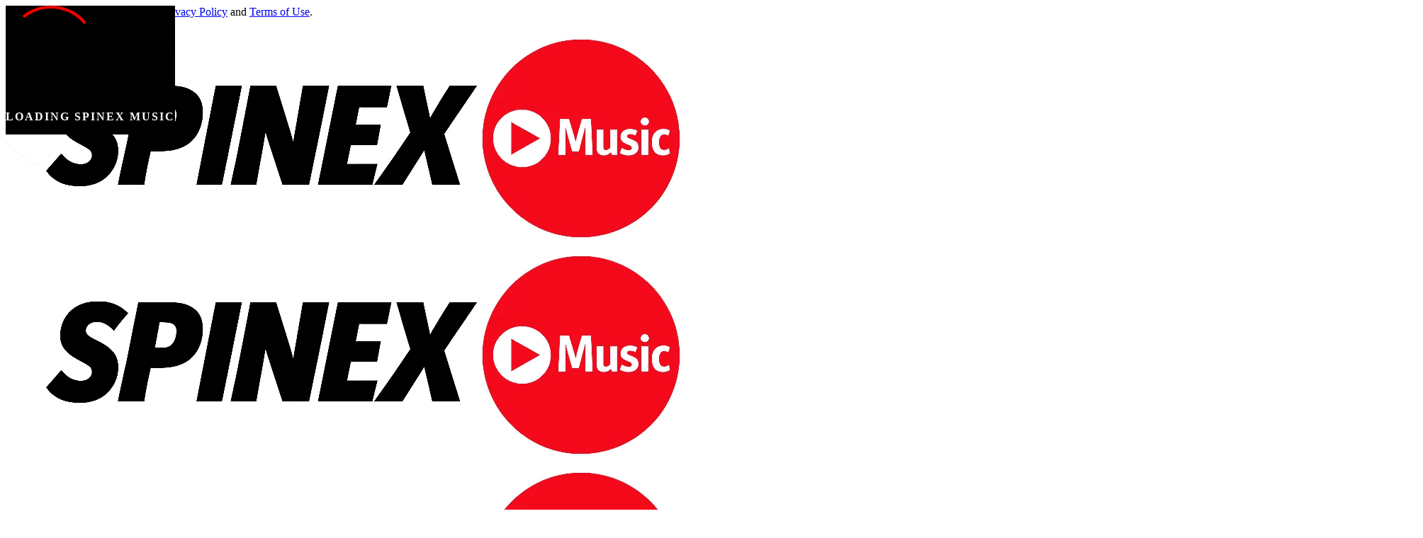

--- FILE ---
content_type: text/html; charset=UTF-8
request_url: https://spinexmusic.com/alex-forte-releases-new-single-black/
body_size: 28350
content:
<!DOCTYPE html>
<html lang="en-US" prefix="og: https://ogp.me/ns#">
<head>
    <meta charset="UTF-8" />
    <meta http-equiv="X-UA-Compatible" content="IE=edge" />
	<meta name="viewport" content="width=device-width, initial-scale=1.0" />
    <link rel="profile" href="https://gmpg.org/xfn/11" />
	
<!-- Search Engine Optimization by Rank Math PRO - https://rankmath.com/ -->
<title>Music: Alex Forte Releases New Single Black - Spinex Music</title>
<meta name="description" content="Alex Forte Releases New Single Black - Introducing Hip Hop artist Alex Forte who stands tall in liberating new single ‘BLACK&#039;. Hailing from Cleveland, OH, the"/>
<meta name="robots" content="follow, index, max-snippet:-1, max-video-preview:-1, max-image-preview:large"/>
<link rel="canonical" href="https://spinexmusic.com/alex-forte-releases-new-single-black/" />
<meta property="og:locale" content="en_US" />
<meta property="og:type" content="article" />
<meta property="og:title" content="Music: Alex Forte Releases New Single Black - Spinex Music" />
<meta property="og:description" content="Alex Forte Releases New Single Black - Introducing Hip Hop artist Alex Forte who stands tall in liberating new single ‘BLACK&#039;. Hailing from Cleveland, OH, the" />
<meta property="og:url" content="https://spinexmusic.com/alex-forte-releases-new-single-black/" />
<meta property="og:site_name" content="Spinex Music" />
<meta property="article:publisher" content="https://web.facebook.com/Spinex-Music-168434493815216/?ref=aymt_homepage_panel&amp%3beid=ARCdjMGdzabYw2QaRMDjLbIrRwYDZigWM95pit-i0RC1L4DMQlkf8bo_ebG-r6Ievxm2yczfNncIgAkd" />
<meta property="article:section" content="Music – New songs" />
<meta property="og:image" content="https://spinexmusic.com/wp-admin/admin-ajax.php?action=rank_math_overlay_thumb&id=19120&type=play&hash=4a8fd86ae3741c39102a6d2e8bb4cc85" />
<meta property="og:image:secure_url" content="https://spinexmusic.com/wp-admin/admin-ajax.php?action=rank_math_overlay_thumb&id=19120&type=play&hash=4a8fd86ae3741c39102a6d2e8bb4cc85" />
<meta property="og:image:width" content="960" />
<meta property="og:image:height" content="960" />
<meta property="og:image:alt" content="Alex Forte Releases New Single Black" />
<meta property="og:image:type" content="image/jpeg" />
<meta property="article:published_time" content="2024-09-20T00:56:16+01:00" />
<meta name="twitter:card" content="summary" />
<meta name="twitter:title" content="Music: Alex Forte Releases New Single Black - Spinex Music" />
<meta name="twitter:description" content="Alex Forte Releases New Single Black - Introducing Hip Hop artist Alex Forte who stands tall in liberating new single ‘BLACK&#039;. Hailing from Cleveland, OH, the" />
<meta name="twitter:site" content="@spinexmusic" />
<meta name="twitter:creator" content="@spinex" />
<meta name="twitter:image" content="https://spinexmusic.com/wp-admin/admin-ajax.php?action=rank_math_overlay_thumb&id=19120&type=play&hash=4a8fd86ae3741c39102a6d2e8bb4cc85" />
<meta name="twitter:label1" content="Written by" />
<meta name="twitter:data1" content="Gerald" />
<meta name="twitter:label2" content="Time to read" />
<meta name="twitter:data2" content="1 minute" />
<script type="application/ld+json" class="rank-math-schema-pro">{"@context":"https://schema.org","@graph":[{"articleSection":"Music \u2013 New songs","headline":"Spinex Music | Trusted Voice In Music","description":"Spinexmusic.com is an mp3 music download platform.launched to help artists promote their songs and connect with new fans around the world.","keywords":"Music, Nigerian songs, naija songs, latest songs, new songs, songs, music,news, album, Latest Nigerian Music, trending, download mp3, download","@type":"Article","author":{"@type":"Person","name":"Gerald"},"datePublished":"2024-09-20T00:56:16+01:00","dateModified":"2024-09-20T00:56:16+01:00","image":{"@type":"ImageObject","url":"https://spinexmusic.com/wp-content/uploads/2021/10/TdcVkOoe.jpeg"},"copyrightYear":"2024","name":"Spinex Music | Trusted Voice In Music","mainEntityOfPage":{"@id":"https://spinexmusic.com/alex-forte-releases-new-single-black/#webpage"}},{"@type":"Place","@id":"https://spinexmusic.com/#place","address":{"@type":"PostalAddress","streetAddress":"Lekki Phase 1","addressRegion":"Lagos","addressCountry":"Nigeria"}},{"@type":["EntertainmentBusiness","Organization"],"@id":"https://spinexmusic.com/#organization","name":"Spinex Music","url":"https://spinexmusic.com","sameAs":["https://web.facebook.com/Spinex-Music-168434493815216/?ref=aymt_homepage_panel&amp;amp%3beid=ARCdjMGdzabYw2QaRMDjLbIrRwYDZigWM95pit-i0RC1L4DMQlkf8bo_ebG-r6Ievxm2yczfNncIgAkd","https://twitter.com/spinexmusic"],"email":"info@spinexmusic.com","address":{"@type":"PostalAddress","streetAddress":"Lekki Phase 1","addressRegion":"Lagos","addressCountry":"Nigeria"},"logo":{"@type":"ImageObject","@id":"https://spinexmusic.com/#logo","url":"https://spinexmusic.com/wp-content/uploads/2021/07/Spinex-Music-Logo.jpg","contentUrl":"https://spinexmusic.com/wp-content/uploads/2021/07/Spinex-Music-Logo.jpg","caption":"Spinex Music","inLanguage":"en-US","width":"564","height":"553"},"openingHours":["Monday,Tuesday,Wednesday,Thursday,Friday,Saturday,Sunday 09:00-17:00"],"description":"Spinex Music is an online music publication established in 2017. Founded by renowned music blogger Paul Ogonnaya Daniel, the platform offers music news, interviews, and artist and music promotion services","legalName":"Spinex Music","foundingDate":"October 12, 2017","location":{"@id":"https://spinexmusic.com/#place"},"image":{"@id":"https://spinexmusic.com/#logo"},"telephone":"+2349041717103"},{"@type":"WebSite","@id":"https://spinexmusic.com/#website","url":"https://spinexmusic.com","name":"Spinex Music","alternateName":"Spinex","publisher":{"@id":"https://spinexmusic.com/#organization"},"inLanguage":"en-US"},{"@type":"ImageObject","@id":"https://spinexmusic.com/wp-content/uploads/2021/10/TdcVkOoe.jpeg","url":"https://spinexmusic.com/wp-content/uploads/2021/10/TdcVkOoe.jpeg","width":"960","height":"960","caption":"Alex Forte Releases New Single Black","inLanguage":"en-US"},{"@type":"BreadcrumbList","@id":"https://spinexmusic.com/alex-forte-releases-new-single-black/#breadcrumb","itemListElement":[{"@type":"ListItem","position":"1","item":{"@id":"https://spinexmusic.com","name":"Home"}},{"@type":"ListItem","position":"2","item":{"@id":"https://spinexmusic.com/category/music/","name":"Music \u2013 New songs"}},{"@type":"ListItem","position":"3","item":{"@id":"https://spinexmusic.com/alex-forte-releases-new-single-black/","name":"Music: Alex Forte Releases New Single Black"}}]},{"@type":"WebPage","@id":"https://spinexmusic.com/alex-forte-releases-new-single-black/#webpage","url":"https://spinexmusic.com/alex-forte-releases-new-single-black/","name":"Music: Alex Forte Releases New Single Black - Spinex Music","datePublished":"2024-09-20T00:56:16+01:00","dateModified":"2024-09-20T00:56:16+01:00","isPartOf":{"@id":"https://spinexmusic.com/#website"},"primaryImageOfPage":{"@id":"https://spinexmusic.com/wp-content/uploads/2021/10/TdcVkOoe.jpeg"},"inLanguage":"en-US","breadcrumb":{"@id":"https://spinexmusic.com/alex-forte-releases-new-single-black/#breadcrumb"}},{"@type":"Person","@id":"https://spinexmusic.com/author/gerald/","name":"Gerald","description":"Music website in Africa.Stream and download latest songs here.Promote your songs and music video.","url":"https://spinexmusic.com/author/gerald/","image":{"@type":"ImageObject","@id":"https://secure.gravatar.com/avatar/72be8c7937ad029c681d49ffa6920bc1f564be5a6a9ed27b4874e78b143feccb?s=96&amp;d=mm&amp;r=g","url":"https://secure.gravatar.com/avatar/72be8c7937ad029c681d49ffa6920bc1f564be5a6a9ed27b4874e78b143feccb?s=96&amp;d=mm&amp;r=g","caption":"Gerald","inLanguage":"en-US"},"sameAs":["https://twitter.com/spinex"],"worksFor":{"@id":"https://spinexmusic.com/#organization"}},{"@type":"NewsArticle","headline":"Music: Alex Forte Releases New Single Black - Spinex Music","keywords":"Alex Forte Releases New Single Black","datePublished":"2024-09-20T00:56:16+01:00","dateModified":"2024-09-20T00:56:16+01:00","articleSection":"Music \u2013 New songs","author":{"@id":"https://spinexmusic.com/author/gerald/","name":"Gerald"},"publisher":{"@id":"https://spinexmusic.com/#organization"},"description":"Alex Forte Releases New Single Black - Introducing Hip Hop artist Alex Forte who stands tall in liberating new single \u2018BLACK&#039;. Hailing from Cleveland, OH, the","copyrightYear":"2024","copyrightHolder":{"@id":"https://spinexmusic.com/#organization"},"name":"Music: Alex Forte Releases New Single Black - Spinex Music","@id":"https://spinexmusic.com/alex-forte-releases-new-single-black/#richSnippet","isPartOf":{"@id":"https://spinexmusic.com/alex-forte-releases-new-single-black/#webpage"},"image":{"@id":"https://spinexmusic.com/wp-content/uploads/2021/10/TdcVkOoe.jpeg"},"inLanguage":"en-US","mainEntityOfPage":{"@id":"https://spinexmusic.com/alex-forte-releases-new-single-black/#webpage"}}]}</script>
<!-- /Rank Math WordPress SEO plugin -->

<link rel='dns-prefetch' href='//cdnjs.cloudflare.com' />
<link rel='dns-prefetch' href='//www.googletagmanager.com' />
<link rel="alternate" type="application/rss+xml" title="Spinex Music &raquo; Feed" href="https://spinexmusic.com/feed/" />
<link rel="alternate" type="application/rss+xml" title="Spinex Music &raquo; Comments Feed" href="https://spinexmusic.com/comments/feed/" />
<link rel="alternate" type="application/rss+xml" title="Spinex Music &raquo; Music: Alex Forte Releases New Single Black Comments Feed" href="https://spinexmusic.com/alex-forte-releases-new-single-black/feed/" />
<link rel="alternate" title="oEmbed (JSON)" type="application/json+oembed" href="https://spinexmusic.com/wp-json/oembed/1.0/embed?url=https%3A%2F%2Fspinexmusic.com%2Falex-forte-releases-new-single-black%2F" />
<link rel="alternate" title="oEmbed (XML)" type="text/xml+oembed" href="https://spinexmusic.com/wp-json/oembed/1.0/embed?url=https%3A%2F%2Fspinexmusic.com%2Falex-forte-releases-new-single-black%2F&#038;format=xml" />
			<link rel="pingback" href="https://spinexmusic.com/xmlrpc.php" />
		<script type="application/ld+json">{
    "@context": "https://schema.org",
    "@type": "Organization",
    "legalName": "Spinex Music",
    "url": "https://spinexmusic.com/",
    "address": {
        "@type": "PostalAddress",
        "streetAddress": "Admiralty Way",
        "addressLocality": "Lekki, Lagos, Nigeria"
    },
    "email": "Info@spinexmusic.com",
    "contactPoint": {
        "@type": "ContactPoint",
        "telephone": "+2349041717103",
        "contactType": "customer service"
    },
    "logo": "https://spinexmusic.com/wp-content/uploads/2025/09/Spinex-Music-logo-4-2.png",
    "sameAs": [
        "https://web.facebook.com/spinexmusic/?_rdc=1&_rdr",
        "https://x.com/spinexmusic",
        "https://www.instagram.com/spinexmusic/"
    ]
}</script>
<style id='wp-img-auto-sizes-contain-inline-css'>
img:is([sizes=auto i],[sizes^="auto," i]){contain-intrinsic-size:3000px 1500px}
/*# sourceURL=wp-img-auto-sizes-contain-inline-css */
</style>
<style id='classic-theme-styles-inline-css'>
/*! This file is auto-generated */
.wp-block-button__link{color:#fff;background-color:#32373c;border-radius:9999px;box-shadow:none;text-decoration:none;padding:calc(.667em + 2px) calc(1.333em + 2px);font-size:1.125em}.wp-block-file__button{background:#32373c;color:#fff;text-decoration:none}
/*# sourceURL=/wp-includes/css/classic-themes.min.css */
</style>
<style id='global-styles-inline-css'>
:root{--wp--preset--aspect-ratio--square: 1;--wp--preset--aspect-ratio--4-3: 4/3;--wp--preset--aspect-ratio--3-4: 3/4;--wp--preset--aspect-ratio--3-2: 3/2;--wp--preset--aspect-ratio--2-3: 2/3;--wp--preset--aspect-ratio--16-9: 16/9;--wp--preset--aspect-ratio--9-16: 9/16;--wp--preset--color--black: #000000;--wp--preset--color--cyan-bluish-gray: #abb8c3;--wp--preset--color--white: #ffffff;--wp--preset--color--pale-pink: #f78da7;--wp--preset--color--vivid-red: #cf2e2e;--wp--preset--color--luminous-vivid-orange: #ff6900;--wp--preset--color--luminous-vivid-amber: #fcb900;--wp--preset--color--light-green-cyan: #7bdcb5;--wp--preset--color--vivid-green-cyan: #00d084;--wp--preset--color--pale-cyan-blue: #8ed1fc;--wp--preset--color--vivid-cyan-blue: #0693e3;--wp--preset--color--vivid-purple: #9b51e0;--wp--preset--gradient--vivid-cyan-blue-to-vivid-purple: linear-gradient(135deg,rgb(6,147,227) 0%,rgb(155,81,224) 100%);--wp--preset--gradient--light-green-cyan-to-vivid-green-cyan: linear-gradient(135deg,rgb(122,220,180) 0%,rgb(0,208,130) 100%);--wp--preset--gradient--luminous-vivid-amber-to-luminous-vivid-orange: linear-gradient(135deg,rgb(252,185,0) 0%,rgb(255,105,0) 100%);--wp--preset--gradient--luminous-vivid-orange-to-vivid-red: linear-gradient(135deg,rgb(255,105,0) 0%,rgb(207,46,46) 100%);--wp--preset--gradient--very-light-gray-to-cyan-bluish-gray: linear-gradient(135deg,rgb(238,238,238) 0%,rgb(169,184,195) 100%);--wp--preset--gradient--cool-to-warm-spectrum: linear-gradient(135deg,rgb(74,234,220) 0%,rgb(151,120,209) 20%,rgb(207,42,186) 40%,rgb(238,44,130) 60%,rgb(251,105,98) 80%,rgb(254,248,76) 100%);--wp--preset--gradient--blush-light-purple: linear-gradient(135deg,rgb(255,206,236) 0%,rgb(152,150,240) 100%);--wp--preset--gradient--blush-bordeaux: linear-gradient(135deg,rgb(254,205,165) 0%,rgb(254,45,45) 50%,rgb(107,0,62) 100%);--wp--preset--gradient--luminous-dusk: linear-gradient(135deg,rgb(255,203,112) 0%,rgb(199,81,192) 50%,rgb(65,88,208) 100%);--wp--preset--gradient--pale-ocean: linear-gradient(135deg,rgb(255,245,203) 0%,rgb(182,227,212) 50%,rgb(51,167,181) 100%);--wp--preset--gradient--electric-grass: linear-gradient(135deg,rgb(202,248,128) 0%,rgb(113,206,126) 100%);--wp--preset--gradient--midnight: linear-gradient(135deg,rgb(2,3,129) 0%,rgb(40,116,252) 100%);--wp--preset--font-size--small: 13px;--wp--preset--font-size--medium: 20px;--wp--preset--font-size--large: 36px;--wp--preset--font-size--x-large: 42px;--wp--preset--spacing--20: 0.44rem;--wp--preset--spacing--30: 0.67rem;--wp--preset--spacing--40: 1rem;--wp--preset--spacing--50: 1.5rem;--wp--preset--spacing--60: 2.25rem;--wp--preset--spacing--70: 3.38rem;--wp--preset--spacing--80: 5.06rem;--wp--preset--shadow--natural: 6px 6px 9px rgba(0, 0, 0, 0.2);--wp--preset--shadow--deep: 12px 12px 50px rgba(0, 0, 0, 0.4);--wp--preset--shadow--sharp: 6px 6px 0px rgba(0, 0, 0, 0.2);--wp--preset--shadow--outlined: 6px 6px 0px -3px rgb(255, 255, 255), 6px 6px rgb(0, 0, 0);--wp--preset--shadow--crisp: 6px 6px 0px rgb(0, 0, 0);}:where(.is-layout-flex){gap: 0.5em;}:where(.is-layout-grid){gap: 0.5em;}body .is-layout-flex{display: flex;}.is-layout-flex{flex-wrap: wrap;align-items: center;}.is-layout-flex > :is(*, div){margin: 0;}body .is-layout-grid{display: grid;}.is-layout-grid > :is(*, div){margin: 0;}:where(.wp-block-columns.is-layout-flex){gap: 2em;}:where(.wp-block-columns.is-layout-grid){gap: 2em;}:where(.wp-block-post-template.is-layout-flex){gap: 1.25em;}:where(.wp-block-post-template.is-layout-grid){gap: 1.25em;}.has-black-color{color: var(--wp--preset--color--black) !important;}.has-cyan-bluish-gray-color{color: var(--wp--preset--color--cyan-bluish-gray) !important;}.has-white-color{color: var(--wp--preset--color--white) !important;}.has-pale-pink-color{color: var(--wp--preset--color--pale-pink) !important;}.has-vivid-red-color{color: var(--wp--preset--color--vivid-red) !important;}.has-luminous-vivid-orange-color{color: var(--wp--preset--color--luminous-vivid-orange) !important;}.has-luminous-vivid-amber-color{color: var(--wp--preset--color--luminous-vivid-amber) !important;}.has-light-green-cyan-color{color: var(--wp--preset--color--light-green-cyan) !important;}.has-vivid-green-cyan-color{color: var(--wp--preset--color--vivid-green-cyan) !important;}.has-pale-cyan-blue-color{color: var(--wp--preset--color--pale-cyan-blue) !important;}.has-vivid-cyan-blue-color{color: var(--wp--preset--color--vivid-cyan-blue) !important;}.has-vivid-purple-color{color: var(--wp--preset--color--vivid-purple) !important;}.has-black-background-color{background-color: var(--wp--preset--color--black) !important;}.has-cyan-bluish-gray-background-color{background-color: var(--wp--preset--color--cyan-bluish-gray) !important;}.has-white-background-color{background-color: var(--wp--preset--color--white) !important;}.has-pale-pink-background-color{background-color: var(--wp--preset--color--pale-pink) !important;}.has-vivid-red-background-color{background-color: var(--wp--preset--color--vivid-red) !important;}.has-luminous-vivid-orange-background-color{background-color: var(--wp--preset--color--luminous-vivid-orange) !important;}.has-luminous-vivid-amber-background-color{background-color: var(--wp--preset--color--luminous-vivid-amber) !important;}.has-light-green-cyan-background-color{background-color: var(--wp--preset--color--light-green-cyan) !important;}.has-vivid-green-cyan-background-color{background-color: var(--wp--preset--color--vivid-green-cyan) !important;}.has-pale-cyan-blue-background-color{background-color: var(--wp--preset--color--pale-cyan-blue) !important;}.has-vivid-cyan-blue-background-color{background-color: var(--wp--preset--color--vivid-cyan-blue) !important;}.has-vivid-purple-background-color{background-color: var(--wp--preset--color--vivid-purple) !important;}.has-black-border-color{border-color: var(--wp--preset--color--black) !important;}.has-cyan-bluish-gray-border-color{border-color: var(--wp--preset--color--cyan-bluish-gray) !important;}.has-white-border-color{border-color: var(--wp--preset--color--white) !important;}.has-pale-pink-border-color{border-color: var(--wp--preset--color--pale-pink) !important;}.has-vivid-red-border-color{border-color: var(--wp--preset--color--vivid-red) !important;}.has-luminous-vivid-orange-border-color{border-color: var(--wp--preset--color--luminous-vivid-orange) !important;}.has-luminous-vivid-amber-border-color{border-color: var(--wp--preset--color--luminous-vivid-amber) !important;}.has-light-green-cyan-border-color{border-color: var(--wp--preset--color--light-green-cyan) !important;}.has-vivid-green-cyan-border-color{border-color: var(--wp--preset--color--vivid-green-cyan) !important;}.has-pale-cyan-blue-border-color{border-color: var(--wp--preset--color--pale-cyan-blue) !important;}.has-vivid-cyan-blue-border-color{border-color: var(--wp--preset--color--vivid-cyan-blue) !important;}.has-vivid-purple-border-color{border-color: var(--wp--preset--color--vivid-purple) !important;}.has-vivid-cyan-blue-to-vivid-purple-gradient-background{background: var(--wp--preset--gradient--vivid-cyan-blue-to-vivid-purple) !important;}.has-light-green-cyan-to-vivid-green-cyan-gradient-background{background: var(--wp--preset--gradient--light-green-cyan-to-vivid-green-cyan) !important;}.has-luminous-vivid-amber-to-luminous-vivid-orange-gradient-background{background: var(--wp--preset--gradient--luminous-vivid-amber-to-luminous-vivid-orange) !important;}.has-luminous-vivid-orange-to-vivid-red-gradient-background{background: var(--wp--preset--gradient--luminous-vivid-orange-to-vivid-red) !important;}.has-very-light-gray-to-cyan-bluish-gray-gradient-background{background: var(--wp--preset--gradient--very-light-gray-to-cyan-bluish-gray) !important;}.has-cool-to-warm-spectrum-gradient-background{background: var(--wp--preset--gradient--cool-to-warm-spectrum) !important;}.has-blush-light-purple-gradient-background{background: var(--wp--preset--gradient--blush-light-purple) !important;}.has-blush-bordeaux-gradient-background{background: var(--wp--preset--gradient--blush-bordeaux) !important;}.has-luminous-dusk-gradient-background{background: var(--wp--preset--gradient--luminous-dusk) !important;}.has-pale-ocean-gradient-background{background: var(--wp--preset--gradient--pale-ocean) !important;}.has-electric-grass-gradient-background{background: var(--wp--preset--gradient--electric-grass) !important;}.has-midnight-gradient-background{background: var(--wp--preset--gradient--midnight) !important;}.has-small-font-size{font-size: var(--wp--preset--font-size--small) !important;}.has-medium-font-size{font-size: var(--wp--preset--font-size--medium) !important;}.has-large-font-size{font-size: var(--wp--preset--font-size--large) !important;}.has-x-large-font-size{font-size: var(--wp--preset--font-size--x-large) !important;}
:where(.wp-block-post-template.is-layout-flex){gap: 1.25em;}:where(.wp-block-post-template.is-layout-grid){gap: 1.25em;}
:where(.wp-block-term-template.is-layout-flex){gap: 1.25em;}:where(.wp-block-term-template.is-layout-grid){gap: 1.25em;}
:where(.wp-block-columns.is-layout-flex){gap: 2em;}:where(.wp-block-columns.is-layout-grid){gap: 2em;}
:root :where(.wp-block-pullquote){font-size: 1.5em;line-height: 1.6;}
/*# sourceURL=global-styles-inline-css */
</style>
<link rel='stylesheet' id='wpo_min-header-0-css' href='https://spinexmusic.com/wp-content/cache/wpo-minify/1769037183/assets/wpo-minify-header-b70d3c89.min.css' media='all' />
<link rel='stylesheet' id='intl-tel-input-css-css' href='https://cdnjs.cloudflare.com/ajax/libs/intl-tel-input/17.0.8/css/intlTelInput.css' media='all' />
<link rel='stylesheet' id='wpo_min-header-2-css' href='https://spinexmusic.com/wp-content/cache/wpo-minify/1769037183/assets/wpo-minify-header-f4311bd9.min.css' media='all' />
<script id="wpo_min-header-0-js-extra">
var wpdm_url = {"home":"https://spinexmusic.com/","site":"https://spinexmusic.com/","ajax":"https://spinexmusic.com/wp-admin/admin-ajax.php"};
var wpdm_js = {"spinner":"\u003Ci class=\"wpdm-icon wpdm-sun wpdm-spin\"\u003E\u003C/i\u003E","client_id":"f3bcc83f43da51964a3f31caf41fcc9e"};
var wpdm_strings = {"pass_var":"Password Verified!","pass_var_q":"Please click following button to start download.","start_dl":"Start Download"};
//# sourceURL=wpo_min-header-0-js-extra
</script>
<script defer src="https://spinexmusic.com/wp-content/cache/wpo-minify/1769037183/assets/wpo-minify-header-656d4224.min.js" id="wpo_min-header-0-js"></script>

<!-- Google tag (gtag.js) snippet added by Site Kit -->
<!-- Google Analytics snippet added by Site Kit -->
<script src="https://www.googletagmanager.com/gtag/js?id=G-BX57JR6V9C" id="google_gtagjs-js" async></script>
<script id="google_gtagjs-js-after">
window.dataLayer = window.dataLayer || [];function gtag(){dataLayer.push(arguments);}
gtag("set","linker",{"domains":["spinexmusic.com"]});
gtag("js", new Date());
gtag("set", "developer_id.dZTNiMT", true);
gtag("config", "G-BX57JR6V9C");
//# sourceURL=google_gtagjs-js-after
</script>
<script defer src="https://spinexmusic.com/wp-content/cache/wpo-minify/1769037183/assets/wpo-minify-header-770f0802.min.js" id="wpo_min-header-2-js"></script>
<link rel="https://api.w.org/" href="https://spinexmusic.com/wp-json/" /><link rel="alternate" title="JSON" type="application/json" href="https://spinexmusic.com/wp-json/wp/v2/posts/19118" /><link rel="EditURI" type="application/rsd+xml" title="RSD" href="https://spinexmusic.com/xmlrpc.php?rsd" />
<meta name="generator" content="WordPress 6.9" />
<link rel='shortlink' href='https://spinexmusic.com/?p=19118' />
<meta name="generator" content="Site Kit by Google 1.170.0" /><script async src="https://pagead2.googlesyndication.com/pagead/js/adsbygoogle.js?client=ca-pub-9479016195568790"
     crossorigin="anonymous"></script>
<meta name="bm-site-verification" content="15a27491e0d824ab21fa9a67e94ca45044efd9c9">

<meta name="google-adsense-account" content="ca-pub-9479016195568790">

<meta property="gb:site:verify" content="33491.25110" />

<!-- Google Tag Manager -->
<script>(function(w,d,s,l,i){w[l]=w[l]||[];w[l].push({'gtm.start':
new Date().getTime(),event:'gtm.js'});var f=d.getElementsByTagName(s)[0],
j=d.createElement(s),dl=l!='dataLayer'?'&l='+l:'';j.async=true;j.src=
'https://www.googletagmanager.com/gtm.js?id='+i+dl;f.parentNode.insertBefore(j,f);
})(window,document,'script','dataLayer','GTM-5WPKKPHV');</script>
<!-- End Google Tag Manager -->


    <style>
    @keyframes spinex-spin {
      to { transform: rotate(360deg); }
    }
    @keyframes spinex-wave {
      from { transform: scale(0.6); opacity: 0.8; }
      to { transform: scale(1.4); opacity: 0; }
    }
    </style>
    <meta name="google-site-verification" content="15sODdA78P9nuSHRM3tZGz7d6ujUky9JJKmsa7CaBqI">
<!-- Google AdSense meta tags added by Site Kit -->
<meta name="google-adsense-platform-account" content="ca-host-pub-2644536267352236">
<meta name="google-adsense-platform-domain" content="sitekit.withgoogle.com">
<!-- End Google AdSense meta tags added by Site Kit -->
<meta name="generator" content="Elementor 3.34.2; features: e_font_icon_svg, additional_custom_breakpoints; settings: css_print_method-external, google_font-enabled, font_display-swap">
<script type="application/ld+json">{
    "@context": "https://schema.org",
    "@type": "WebSite",
    "@id": "https://spinexmusic.com/#website",
    "url": "https://spinexmusic.com/",
    "name": "Spinex Music",
    "potentialAction": {
        "@type": "SearchAction",
        "target": "https://spinexmusic.com/?s={search_term_string}",
        "query-input": "required name=search_term_string"
    }
}</script>
			<style>
				.e-con.e-parent:nth-of-type(n+4):not(.e-lazyloaded):not(.e-no-lazyload),
				.e-con.e-parent:nth-of-type(n+4):not(.e-lazyloaded):not(.e-no-lazyload) * {
					background-image: none !important;
				}
				@media screen and (max-height: 1024px) {
					.e-con.e-parent:nth-of-type(n+3):not(.e-lazyloaded):not(.e-no-lazyload),
					.e-con.e-parent:nth-of-type(n+3):not(.e-lazyloaded):not(.e-no-lazyload) * {
						background-image: none !important;
					}
				}
				@media screen and (max-height: 640px) {
					.e-con.e-parent:nth-of-type(n+2):not(.e-lazyloaded):not(.e-no-lazyload),
					.e-con.e-parent:nth-of-type(n+2):not(.e-lazyloaded):not(.e-no-lazyload) * {
						background-image: none !important;
					}
				}
			</style>
			<script type="application/ld+json">{"@context":"http://schema.org","@type":"BreadcrumbList","itemListElement":[{"@type":"ListItem","position":4,"item":{"@id":"https://spinexmusic.com/alex-forte-releases-new-single-black/","name":"Music: Alex Forte Releases New Single Black"}},{"@type":"ListItem","position":3,"item":{"@id":"https://spinexmusic.com/category/music/","name":"Music – New songs"}},{"@type":"ListItem","position":2,"item":{"@id":"https://spinexmusic.com/blog/","name":"Blog"}},{"@type":"ListItem","position":1,"item":{"@id":"https://spinexmusic.com","name":"Spinex Music"}}]}</script>
<link rel="icon" href="https://spinexmusic.com/wp-content/uploads/2024/02/cropped-music-icon-images-5-32x32.png" sizes="32x32" />
<link rel="icon" href="https://spinexmusic.com/wp-content/uploads/2024/02/cropped-music-icon-images-5-192x192.png" sizes="192x192" />
<link rel="apple-touch-icon" href="https://spinexmusic.com/wp-content/uploads/2024/02/cropped-music-icon-images-5-180x180.png" />
<meta name="msapplication-TileImage" content="https://spinexmusic.com/wp-content/uploads/2024/02/cropped-music-icon-images-5-270x270.png" />
<meta name="google-adsense-account" content="ca-pub-9479016195568790">		<style id="wp-custom-css">
			p {
    text-align: justify;
}		</style>
		<meta name="generator" content="WordPress Download Manager 3.3.46" />
                <style>
        /* WPDM Link Template Styles */        </style>
                <style>

            :root {
                --color-primary: #4a8eff;
                --color-primary-rgb: 74, 142, 255;
                --color-primary-hover: #5998ff;
                --color-primary-active: #3281ff;
                --clr-sec: #6c757d;
                --clr-sec-rgb: 108, 117, 125;
                --clr-sec-hover: #6c757d;
                --clr-sec-active: #6c757d;
                --color-secondary: #6c757d;
                --color-secondary-rgb: 108, 117, 125;
                --color-secondary-hover: #6c757d;
                --color-secondary-active: #6c757d;
                --color-success: #018e11;
                --color-success-rgb: 1, 142, 17;
                --color-success-hover: #0aad01;
                --color-success-active: #0c8c01;
                --color-info: #2CA8FF;
                --color-info-rgb: 44, 168, 255;
                --color-info-hover: #2CA8FF;
                --color-info-active: #2CA8FF;
                --color-warning: #FFB236;
                --color-warning-rgb: 255, 178, 54;
                --color-warning-hover: #FFB236;
                --color-warning-active: #FFB236;
                --color-danger: #ff5062;
                --color-danger-rgb: 255, 80, 98;
                --color-danger-hover: #ff5062;
                --color-danger-active: #ff5062;
                --color-green: #30b570;
                --color-blue: #0073ff;
                --color-purple: #8557D3;
                --color-red: #ff5062;
                --color-muted: rgba(69, 89, 122, 0.6);
                --wpdm-font: "Sen", -apple-system, BlinkMacSystemFont, "Segoe UI", Roboto, Helvetica, Arial, sans-serif, "Apple Color Emoji", "Segoe UI Emoji", "Segoe UI Symbol";
            }

            .wpdm-download-link.btn.btn-primary {
                border-radius: 4px;
            }


        </style>
        </head>
<body class="wp-singular post-template-default single single-post postid-19118 single-format-standard wp-custom-logo wp-embed-responsive wp-theme-foxiz personalized-all elementor-default elementor-kit-37167 menu-ani-1 hover-ani-3 btn-ani-1 btn-transform-1 is-rm-1 lmeta-dot loader-1 dark-sw-1 mtax-1 is-hd-4 is-standard-8 is-mstick yes-tstick is-backtop none-m-backtop  is-mstick is-smart-sticky" data-theme="default">
<!-- Google Tag Manager (noscript) -->
<noscript><iframe src="https://www.googletagmanager.com/ns.html?id=GTM-5WPKKPHV"
height="0" width="0" style="display:none;visibility:hidden"></iframe></noscript>
<!-- End Google Tag Manager (noscript) -->


<meta name="google-site-verification" content="WCDQc6ywIFvf87sunKNgcpoHqNRSZ-j471ejQcBLpF8" />

<meta name="yandex-verification" content="55826b794a63a93a" />

<meta name='dmca-site-verification' content='Z0NoN0lpSXp6Q3RBREpTT0hsbkdQQT090' />    <div id="spinex-preloader" style="position:fixed; inset:0; background:#000; display:flex; align-items:center; justify-content:center; z-index:9999;">
      <div style="text-align:center; position:relative;">
        <div class="spinex-wave" style="position:absolute; width:200px; height:200px; border-radius:50%; border:2px solid rgba(255,0,0,0.4); animation: spinex-wave 1.5s infinite;"></div>
        <div class="spinex-circle" style="width:120px; height:120px; border-radius:50%; border:4px solid transparent; border-top:4px solid red; animation: spinex-spin 1s linear infinite;"></div>
        <p style="color:#fff; text-align:center; margin-top:20px; letter-spacing:2px; position:relative; z-index:1; font-weight:bold;">LOADING SPINEX MUSIC</p>
      </div>
    </div>
    <div class="site-outer">
			<div id="site-header" class="header-wrap rb-section header-4 header-wrapper has-quick-menu">
			<aside id="rb-privacy" class="privacy-bar privacy-bottom"><div class="privacy-inner"><div class="privacy-content">By using this site, you agree to the <a href="#">Privacy Policy</a> and <a href="#">Terms of Use</a>.</div><div class="privacy-dismiss"><a id="privacy-trigger" href="#" role="button" class="privacy-dismiss-btn is-btn"><span>Accept</span></a></div></div></aside>		<div class="reading-indicator"><span id="reading-progress"></span></div>
					<div class="logo-sec">
				<div class="logo-sec-inner rb-container edge-padding">
					<div class="logo-sec-left">		<div class="logo-wrap is-image-logo site-branding">
			<a href="https://spinexmusic.com/" class="logo" title="Spinex Music">
				<img fetchpriority="high" class="logo-default" data-mode="default" height="302" width="1024" src="https://spinexmusic.com/wp-content/uploads/2025/09/Spinex-Music.png" alt="Spinex Music" decoding="async" loading="eager"><img fetchpriority="high" class="logo-dark" data-mode="dark" height="302" width="1024" src="https://spinexmusic.com/wp-content/uploads/2025/09/Spinex-Music-1.png" alt="Spinex Music" decoding="async" loading="eager"><img fetchpriority="high" class="logo-transparent" height="302" width="1024" src="https://spinexmusic.com/wp-content/uploads/2025/09/Spinex-Music-1.png" alt="Spinex Music" decoding="async" loading="eager">			</a>
		</div>
		</div>
					<div class="logo-sec-right">
									<div class="header-social-list wnav-holder"><a class="social-link-facebook" aria-label="Facebook" data-title="Facebook" href="https://web.facebook.com/spinexmusic/?_rdc=1&#038;_rdr" target="_blank" rel="noopener nofollow"><i class="rbi rbi-facebook" aria-hidden="true"></i></a><a class="social-link-twitter" aria-label="X" data-title="X" href="https://x.com/spinexmusic" target="_blank" rel="noopener nofollow"><i class="rbi rbi-twitter" aria-hidden="true"></i></a><a class="social-link-youtube" aria-label="YouTube" data-title="YouTube" href="#" target="_blank" rel="noopener nofollow"><i class="rbi rbi-youtube" aria-hidden="true"></i></a><a class="social-link-instagram" aria-label="Instagram" data-title="Instagram" href="https://www.instagram.com/spinexmusic/" target="_blank" rel="noopener nofollow"><i class="rbi rbi-instagram" aria-hidden="true"></i></a><a class="social-link-rss" aria-label="Rss" data-title="Rss" href="#" target="_blank" rel="noopener nofollow"><i class="rbi rbi-rss" aria-hidden="true"></i></a></div>
				<div class="header-search-form is-form-layout">
			<form method="get" action="https://spinexmusic.com/" class="rb-search-form"  data-search="post" data-limit="0" data-follow="0" data-tax="category" data-dsource="0"  data-ptype=""><div class="search-form-inner"><span class="search-icon"><i class="rbi rbi-search" aria-hidden="true"></i></span><span class="search-text"><input type="text" class="field" placeholder="Search Headlines, News..." value="" name="s"/></span><span class="rb-search-submit"><input type="submit" value="Search"/><i class="rbi rbi-cright" aria-hidden="true"></i></span></div></form>		</div>
		</div>
				</div>
			</div>
			<div id="navbar-outer" class="navbar-outer">
				<div id="sticky-holder" class="sticky-holder">
					<div class="navbar-wrap">
						<div class="rb-container edge-padding">
							<div class="navbar-inner">
								<div class="navbar-left">
											<nav id="site-navigation" class="main-menu-wrap" aria-label="main menu"><ul id="menu-main-menu" class="main-menu rb-menu large-menu" itemscope itemtype="https://www.schema.org/SiteNavigationElement"><li id="menu-item-43912" class="menu-item menu-item-type-post_type menu-item-object-page menu-item-home menu-item-43912"><a href="https://spinexmusic.com/"><span>HOME</span></a></li>
<li id="menu-item-1423" class="menu-item menu-item-type-taxonomy menu-item-object-category current-post-ancestor current-menu-parent current-post-parent menu-item-1423 menu-item-has-children menu-has-child-mega is-child-wide"><a href="https://spinexmusic.com/category/music/"><span>MUSIC</span></a><div class="mega-dropdown is-mega-category" ><div class="rb-container edge-padding"><div class="mega-dropdown-inner"><div class="mega-header mega-header-fw"><span class="h4">MUSIC</span><a class="mega-link is-meta" href="https://spinexmusic.com/category/music/"><span>Show More</span><i class="rbi rbi-cright" aria-hidden="true"></i></a></div><div id="mega-listing-1423" class="block-wrap block-small block-grid block-grid-small-1 rb-columns rb-col-5 is-gap-10 meta-s-default"><div class="block-inner">		<div class="p-wrap p-grid p-grid-small-1" data-pid="59906">
				<div class="feat-holder">
						<div class="p-featured">
					<a class="p-flink" href="https://spinexmusic.com/skrilla-rylo/" title="Skrilla Hints at What&#8217;s Next with Ominous New Track ‘RYLO’">
			<img loading="lazy" width="330" height="220" src="[data-uri]" class="featured-img wp-post-image lazyload" alt="Skrilla - RYLO" decoding="async" sizes="auto, (max-width: 330px) 100vw, 330px" title="Skrilla Hints at What&#039;s Next with Ominous New Track ‘RYLO’ 2" data-src="https://spinexmusic.com/wp-content/uploads/2026/01/Skrilla-RYLO-330x220.avif" data-srcset="https://spinexmusic.com/wp-content/uploads/2026/01/Skrilla-RYLO-330x220.avif 330w, https://spinexmusic.com/wp-content/uploads/2026/01/Skrilla-RYLO-420x280.avif 420w, https://spinexmusic.com/wp-content/uploads/2026/01/Skrilla-RYLO-615x410.avif 615w">		</a>
				</div>
	</div>
				<div class="p-content">
			<div class="entry-title h4">		<a class="p-url" href="https://spinexmusic.com/skrilla-rylo/" rel="bookmark">Skrilla Hints at What&#8217;s Next with Ominous New Track ‘RYLO’</a></div>			<div class="p-meta has-bookmark">
				<div class="meta-inner is-meta">
						<div class="meta-el meta-date">
		<i class="rbi rbi-clock" aria-hidden="true"></i>		<time  datetime="2026-01-15T17:23:56+01:00">7 days ago</time>
		</div>				</div>
				<span class="rb-bookmark bookmark-trigger" data-pid="59906"></span>			</div>
				</div>
				</div>
			<div class="p-wrap p-grid p-grid-small-1" data-pid="59867">
				<div class="feat-holder">
						<div class="p-featured">
					<a class="p-flink" href="https://spinexmusic.com/emily-mulenga-drops-bittersweet-single-the-cure/" title="Emily Mulenga Drops Bittersweet Single “The Cure”">
			<img loading="lazy" width="330" height="220" src="[data-uri]" class="featured-img wp-post-image lazyload" alt="Emily Mulenga - The Cure" decoding="async" sizes="auto, (max-width: 330px) 100vw, 330px" title="Emily Mulenga Drops Bittersweet Single “The Cure” 4" data-src="https://spinexmusic.com/wp-content/uploads/2026/01/Emily-Mulenga-The-Cure-330x220.jpg" data-srcset="https://spinexmusic.com/wp-content/uploads/2026/01/Emily-Mulenga-The-Cure-330x220.jpg 330w, https://spinexmusic.com/wp-content/uploads/2026/01/Emily-Mulenga-The-Cure-420x280.jpg 420w, https://spinexmusic.com/wp-content/uploads/2026/01/Emily-Mulenga-The-Cure-615x410.jpg 615w">		</a>
				</div>
	</div>
				<div class="p-content">
			<div class="entry-title h4">		<a class="p-url" href="https://spinexmusic.com/emily-mulenga-drops-bittersweet-single-the-cure/" rel="bookmark">Emily Mulenga Drops Bittersweet Single “The Cure”</a></div>			<div class="p-meta has-bookmark">
				<div class="meta-inner is-meta">
						<div class="meta-el meta-date">
		<i class="rbi rbi-clock" aria-hidden="true"></i>		<time  datetime="2026-01-13T01:20:10+01:00">1 week ago</time>
		</div>				</div>
				<span class="rb-bookmark bookmark-trigger" data-pid="59867"></span>			</div>
				</div>
				</div>
			<div class="p-wrap p-grid p-grid-small-1" data-pid="59864">
				<div class="feat-holder">
						<div class="p-featured">
					<a class="p-flink" href="https://spinexmusic.com/marnz-malone-nanas-veranda/" title="UK Rap Riser Marnz Malone Returns With New Single ‘Nana’s Veranda’">
			<img loading="lazy" width="330" height="220" src="[data-uri]" class="featured-img wp-post-image lazyload" alt="Marnz Malone - Nana&#039;s Veranda" decoding="async" sizes="auto, (max-width: 330px) 100vw, 330px" title="UK Rap Riser Marnz Malone Returns With New Single ‘Nana’s Veranda’ 6" data-src="https://spinexmusic.com/wp-content/uploads/2026/01/Marnz-Malone-Nanas-Veranda-330x220.jpg" data-srcset="https://spinexmusic.com/wp-content/uploads/2026/01/Marnz-Malone-Nanas-Veranda-330x220.jpg 330w, https://spinexmusic.com/wp-content/uploads/2026/01/Marnz-Malone-Nanas-Veranda-420x280.jpg 420w, https://spinexmusic.com/wp-content/uploads/2026/01/Marnz-Malone-Nanas-Veranda-615x410.jpg 615w">		</a>
				</div>
	</div>
				<div class="p-content">
			<div class="entry-title h4">		<a class="p-url" href="https://spinexmusic.com/marnz-malone-nanas-veranda/" rel="bookmark">UK Rap Riser Marnz Malone Returns With New Single ‘Nana’s Veranda’</a></div>			<div class="p-meta has-bookmark">
				<div class="meta-inner is-meta">
						<div class="meta-el meta-date">
		<i class="rbi rbi-clock" aria-hidden="true"></i>		<time  datetime="2026-01-12T18:38:24+01:00">1 week ago</time>
		</div>				</div>
				<span class="rb-bookmark bookmark-trigger" data-pid="59864"></span>			</div>
				</div>
				</div>
			<div class="p-wrap p-grid p-grid-small-1" data-pid="59861">
				<div class="feat-holder">
						<div class="p-featured">
					<a class="p-flink" href="https://spinexmusic.com/dani-ivory-anymore/" title="Dani Ivory Shares New Single “Anymore”">
			<img loading="lazy" width="330" height="220" src="[data-uri]" class="featured-img wp-post-image lazyload" alt="Dani Ivory - Anymore" decoding="async" sizes="auto, (max-width: 330px) 100vw, 330px" title="Dani Ivory Shares New Single “Anymore” 8" data-src="https://spinexmusic.com/wp-content/uploads/2026/01/Dani-Ivory-Anymore-330x220.avif" data-srcset="https://spinexmusic.com/wp-content/uploads/2026/01/Dani-Ivory-Anymore-330x220.avif 330w, https://spinexmusic.com/wp-content/uploads/2026/01/Dani-Ivory-Anymore-420x280.avif 420w, https://spinexmusic.com/wp-content/uploads/2026/01/Dani-Ivory-Anymore-615x410.avif 615w">		</a>
				</div>
	</div>
				<div class="p-content">
			<div class="entry-title h4">		<a class="p-url" href="https://spinexmusic.com/dani-ivory-anymore/" rel="bookmark">Dani Ivory Shares New Single “Anymore”</a></div>			<div class="p-meta has-bookmark">
				<div class="meta-inner is-meta">
						<div class="meta-el meta-date">
		<i class="rbi rbi-clock" aria-hidden="true"></i>		<time  datetime="2026-01-12T03:08:34+01:00">1 week ago</time>
		</div>				</div>
				<span class="rb-bookmark bookmark-trigger" data-pid="59861"></span>			</div>
				</div>
				</div>
			<div class="p-wrap p-grid p-grid-small-1" data-pid="59836">
				<div class="feat-holder">
						<div class="p-featured">
					<a class="p-flink" href="https://spinexmusic.com/nino-mayanna-aje/" title="Nino Mayanna Shares Powerful New Single “Aje”">
			<img loading="lazy" width="330" height="220" src="[data-uri]" class="featured-img wp-post-image lazyload" alt="NINO MAYANNA" decoding="async" sizes="auto, (max-width: 330px) 100vw, 330px" title="Nino Mayanna Shares Powerful New Single “Aje” 10" data-src="https://spinexmusic.com/wp-content/uploads/2026/01/NINO-MAYANNA-330x220.jpg" data-srcset="https://spinexmusic.com/wp-content/uploads/2026/01/NINO-MAYANNA-330x220.jpg 330w, https://spinexmusic.com/wp-content/uploads/2026/01/NINO-MAYANNA-420x280.jpg 420w, https://spinexmusic.com/wp-content/uploads/2026/01/NINO-MAYANNA-615x410.jpg 615w">		</a>
				</div>
	</div>
				<div class="p-content">
			<div class="entry-title h4">		<a class="p-url" href="https://spinexmusic.com/nino-mayanna-aje/" rel="bookmark">Nino Mayanna Shares Powerful New Single “Aje”</a></div>			<div class="p-meta has-bookmark">
				<div class="meta-inner is-meta">
						<div class="meta-el meta-date">
		<i class="rbi rbi-clock" aria-hidden="true"></i>		<time  datetime="2026-01-06T15:48:19+01:00">2 weeks ago</time>
		</div>				</div>
				<span class="rb-bookmark bookmark-trigger" data-pid="59836"></span>			</div>
				</div>
				</div>
	</div></div></div></div></div></li>
<li id="menu-item-1426" class="menu-item menu-item-type-taxonomy menu-item-object-category menu-item-1426 menu-item-has-children menu-has-child-mega is-child-wide"><a href="https://spinexmusic.com/category/video/"><span>VIDEO</span></a><div class="mega-dropdown is-mega-category" ><div class="rb-container edge-padding"><div class="mega-dropdown-inner"><div class="mega-header mega-header-fw"><span class="h4">VIDEO</span><a class="mega-link is-meta" href="https://spinexmusic.com/category/video/"><span>Show More</span><i class="rbi rbi-cright" aria-hidden="true"></i></a></div><div id="mega-listing-1426" class="block-wrap block-small block-grid block-grid-small-1 rb-columns rb-col-5 is-gap-10 meta-s-default"><div class="block-inner">		<div class="p-wrap p-grid p-grid-small-1" data-pid="59942">
				<div class="feat-holder">
						<div class="p-featured">
					<a class="p-flink" href="https://spinexmusic.com/finesse-cobain-chosen/" title="Finesse Cobain Releases Powerful New Music Video ‘Chosen’">
			<img loading="lazy" width="330" height="220" src="[data-uri]" class="featured-img wp-post-image lazyload" alt="Finesse Cobain - Chosen" decoding="async" sizes="auto, (max-width: 330px) 100vw, 330px" title="Finesse Cobain Releases Powerful New Music Video ‘Chosen’ 12" data-src="https://spinexmusic.com/wp-content/uploads/2026/01/Finesse-Cobain-Chosen-330x220.jpg" data-srcset="https://spinexmusic.com/wp-content/uploads/2026/01/Finesse-Cobain-Chosen-330x220.jpg 330w, https://spinexmusic.com/wp-content/uploads/2026/01/Finesse-Cobain-Chosen-420x280.jpg 420w, https://spinexmusic.com/wp-content/uploads/2026/01/Finesse-Cobain-Chosen-615x410.jpg 615w">		</a>
				</div>
	</div>
				<div class="p-content">
			<div class="entry-title h4">		<a class="p-url" href="https://spinexmusic.com/finesse-cobain-chosen/" rel="bookmark">Finesse Cobain Releases Powerful New Music Video ‘Chosen’</a></div>			<div class="p-meta has-bookmark">
				<div class="meta-inner is-meta">
						<div class="meta-el meta-date">
		<i class="rbi rbi-clock" aria-hidden="true"></i>		<time  datetime="2026-01-21T17:44:08+01:00">15 hours ago</time>
		</div>				</div>
				<span class="rb-bookmark bookmark-trigger" data-pid="59942"></span>			</div>
				</div>
				</div>
			<div class="p-wrap p-grid p-grid-small-1" data-pid="59385">
				<div class="feat-holder">
						<div class="p-featured">
					<a class="p-flink" href="https://spinexmusic.com/kehlani-out-the-window/" title="Kehlani Unveils Stunning New Visual for “Out The Window”">
			<img loading="lazy" width="330" height="220" src="[data-uri]" class="featured-img wp-post-image lazyload" alt="Kehlani - Out The Window" decoding="async" sizes="auto, (max-width: 330px) 100vw, 330px" title="Kehlani Unveils Stunning New Visual for “Out The Window” 14" data-src="https://spinexmusic.com/wp-content/uploads/2025/12/Kehlani-Out-The-Window-330x220.png" data-srcset="https://spinexmusic.com/wp-content/uploads/2025/12/Kehlani-Out-The-Window-330x220.png 330w, https://spinexmusic.com/wp-content/uploads/2025/12/Kehlani-Out-The-Window-420x280.png 420w, https://spinexmusic.com/wp-content/uploads/2025/12/Kehlani-Out-The-Window-615x410.png 615w">		</a>
				</div>
	</div>
				<div class="p-content">
			<div class="entry-title h4">		<a class="p-url" href="https://spinexmusic.com/kehlani-out-the-window/" rel="bookmark">Kehlani Unveils Stunning New Visual for “Out The Window”</a></div>			<div class="p-meta has-bookmark">
				<div class="meta-inner is-meta">
						<div class="meta-el meta-date">
		<i class="rbi rbi-clock" aria-hidden="true"></i>		<time  datetime="2026-01-21T14:23:09+01:00">19 hours ago</time>
		</div>				</div>
				<span class="rb-bookmark bookmark-trigger" data-pid="59385"></span>			</div>
				</div>
				</div>
			<div class="p-wrap p-grid p-grid-small-1" data-pid="59294">
				<div class="feat-holder">
						<div class="p-featured">
					<a class="p-flink" href="https://spinexmusic.com/heat-video-by-k-spio/" title="K Spio Releases The Visuals To &#8216;Heat&#8217; with KiDi and Stalk Ashley">
			<img loading="lazy" width="330" height="220" src="[data-uri]" class="featured-img wp-post-image lazyload" alt="K Spio - Heat" decoding="async" sizes="auto, (max-width: 330px) 100vw, 330px" title="K Spio Releases The Visuals To &#039;Heat&#039; with KiDi and Stalk Ashley 16" data-src="https://spinexmusic.com/wp-content/uploads/2025/12/K-Spio-Heat-330x220.jpg" data-srcset="https://spinexmusic.com/wp-content/uploads/2025/12/K-Spio-Heat-330x220.jpg 330w, https://spinexmusic.com/wp-content/uploads/2025/12/K-Spio-Heat-420x280.jpg 420w, https://spinexmusic.com/wp-content/uploads/2025/12/K-Spio-Heat-615x410.jpg 615w">		</a>
				</div>
	</div>
				<div class="p-content">
			<div class="entry-title h4">		<a class="p-url" href="https://spinexmusic.com/heat-video-by-k-spio/" rel="bookmark">K Spio Releases The Visuals To &#8216;Heat&#8217; with KiDi and Stalk Ashley</a></div>			<div class="p-meta has-bookmark">
				<div class="meta-inner is-meta">
						<div class="meta-el meta-date">
		<i class="rbi rbi-clock" aria-hidden="true"></i>		<time  datetime="2026-01-21T13:10:47+01:00">20 hours ago</time>
		</div>				</div>
				<span class="rb-bookmark bookmark-trigger" data-pid="59294"></span>			</div>
				</div>
				</div>
			<div class="p-wrap p-grid p-grid-small-1" data-pid="59206">
				<div class="feat-holder">
						<div class="p-featured">
					<a class="p-flink" href="https://spinexmusic.com/dave-lenahan-die-on-this-barstool-2/" title="Dave Lenahan Brings Heartfelt Storytelling to Life in “Die On This Barstool”">
			<img loading="lazy" width="330" height="220" src="[data-uri]" class="featured-img wp-post-image lazyload" alt="Dave Lenahan - Die on this Barstool" decoding="async" sizes="auto, (max-width: 330px) 100vw, 330px" title="Dave Lenahan Brings Heartfelt Storytelling to Life in “Die On This Barstool” 18" data-src="https://spinexmusic.com/wp-content/uploads/2025/11/Dave-Lenahan-Die-on-this-Barstool-1-330x220.avif" data-srcset="https://spinexmusic.com/wp-content/uploads/2025/11/Dave-Lenahan-Die-on-this-Barstool-1-330x220.avif 330w, https://spinexmusic.com/wp-content/uploads/2025/11/Dave-Lenahan-Die-on-this-Barstool-1-420x280.avif 420w, https://spinexmusic.com/wp-content/uploads/2025/11/Dave-Lenahan-Die-on-this-Barstool-1-615x410.avif 615w, https://spinexmusic.com/wp-content/uploads/2025/11/Dave-Lenahan-Die-on-this-Barstool-1-860x574.avif 860w, https://spinexmusic.com/wp-content/uploads/2025/11/Dave-Lenahan-Die-on-this-Barstool-1.avif 1340w">		</a>
				</div>
	</div>
				<div class="p-content">
			<div class="entry-title h4">		<a class="p-url" href="https://spinexmusic.com/dave-lenahan-die-on-this-barstool-2/" rel="bookmark">Dave Lenahan Brings Heartfelt Storytelling to Life in “Die On This Barstool”</a></div>			<div class="p-meta has-bookmark">
				<div class="meta-inner is-meta">
						<div class="meta-el meta-date">
		<i class="rbi rbi-clock" aria-hidden="true"></i>		<time  datetime="2026-01-21T12:43:45+01:00">20 hours ago</time>
		</div>				</div>
				<span class="rb-bookmark bookmark-trigger" data-pid="59206"></span>			</div>
				</div>
				</div>
			<div class="p-wrap p-grid p-grid-small-1" data-pid="59168">
				<div class="feat-holder">
						<div class="p-featured">
					<a class="p-flink" href="https://spinexmusic.com/sarz-getting-paid-visual/" title="Sarz Steps Into the Spotlight With ‘Getting Paid’ Visual">
			<img loading="lazy" width="330" height="220" src="[data-uri]" class="featured-img wp-post-image lazyload" alt="Sarz - Getting Paid" decoding="async" sizes="auto, (max-width: 330px) 100vw, 330px" title="Sarz Steps Into the Spotlight With ‘Getting Paid’ Visual 20" data-src="https://spinexmusic.com/wp-content/uploads/2025/11/Sarz-Getting-Paid-1-330x220.jpg" data-srcset="https://spinexmusic.com/wp-content/uploads/2025/11/Sarz-Getting-Paid-1-330x220.jpg 330w, https://spinexmusic.com/wp-content/uploads/2025/11/Sarz-Getting-Paid-1-420x280.jpg 420w, https://spinexmusic.com/wp-content/uploads/2025/11/Sarz-Getting-Paid-1-615x410.jpg 615w">		</a>
				</div>
	</div>
				<div class="p-content">
			<div class="entry-title h4">		<a class="p-url" href="https://spinexmusic.com/sarz-getting-paid-visual/" rel="bookmark">Sarz Steps Into the Spotlight With ‘Getting Paid’ Visual</a></div>			<div class="p-meta has-bookmark">
				<div class="meta-inner is-meta">
						<div class="meta-el meta-date">
		<i class="rbi rbi-clock" aria-hidden="true"></i>		<time  datetime="2026-01-21T12:31:13+01:00">21 hours ago</time>
		</div>				</div>
				<span class="rb-bookmark bookmark-trigger" data-pid="59168"></span>			</div>
				</div>
				</div>
	</div></div></div></div></div></li>
<li id="menu-item-27340" class="menu-item menu-item-type-taxonomy menu-item-object-category menu-item-27340 menu-item-has-children menu-has-child-mega is-child-wide"><a href="https://spinexmusic.com/category/music-review/"><span>REVIEW</span></a><div class="mega-dropdown is-mega-category" ><div class="rb-container edge-padding"><div class="mega-dropdown-inner"><div class="mega-header mega-header-fw"><span class="h4">REVIEW</span><a class="mega-link is-meta" href="https://spinexmusic.com/category/music-review/"><span>Show More</span><i class="rbi rbi-cright" aria-hidden="true"></i></a></div><div id="mega-listing-27340" class="block-wrap block-small block-grid block-grid-small-1 rb-columns rb-col-5 is-gap-10 meta-s-default"><div class="block-inner">		<div class="p-wrap p-grid p-grid-small-1" data-pid="59833">
				<div class="feat-holder">
						<div class="p-featured">
					<a class="p-flink" href="https://spinexmusic.com/review-of-goldilocks-zone-by-map-of-the-woulds/" title="Review: Map of the Woulds &#8211; Goldilocks Zone">
			<img loading="lazy" width="329" height="220" src="[data-uri]" class="featured-img wp-post-image lazyload" alt="Map of the Woulds" decoding="async" title="Review: Map of the Woulds - Goldilocks Zone 22" data-src="https://spinexmusic.com/wp-content/uploads/2026/01/Map-of-the-Woulds-329x220.jpg">		</a>
				</div>
	</div>
				<div class="p-content">
			<div class="entry-title h4">		<a class="p-url" href="https://spinexmusic.com/review-of-goldilocks-zone-by-map-of-the-woulds/" rel="bookmark">Review: Map of the Woulds &#8211; Goldilocks Zone</a></div>			<div class="p-meta has-bookmark">
				<div class="meta-inner is-meta">
						<div class="meta-el meta-date">
		<i class="rbi rbi-clock" aria-hidden="true"></i>		<time  datetime="2026-01-21T17:22:52+01:00">16 hours ago</time>
		</div>				</div>
				<span class="rb-bookmark bookmark-trigger" data-pid="59833"></span>			</div>
				</div>
				</div>
			<div class="p-wrap p-grid p-grid-small-1" data-pid="59830">
				<div class="feat-holder">
						<div class="p-featured">
					<a class="p-flink" href="https://spinexmusic.com/review-of-edge-of-the-world-by-brian-hunsaker/" title="Review: Brian Hunsaker &#8211; Edge of the World">
			<img loading="lazy" width="330" height="220" src="[data-uri]" class="featured-img wp-post-image lazyload" alt="Brian Hunsaker - Edge of the World" decoding="async" sizes="auto, (max-width: 330px) 100vw, 330px" title="Review: Brian Hunsaker - Edge of the World 24" data-src="https://spinexmusic.com/wp-content/uploads/2026/01/Brian-Hunsaker-Edge-of-the-World-330x220.png" data-srcset="https://spinexmusic.com/wp-content/uploads/2026/01/Brian-Hunsaker-Edge-of-the-World-330x220.png 330w, https://spinexmusic.com/wp-content/uploads/2026/01/Brian-Hunsaker-Edge-of-the-World-420x280.png 420w, https://spinexmusic.com/wp-content/uploads/2026/01/Brian-Hunsaker-Edge-of-the-World-615x410.png 615w">		</a>
				</div>
	</div>
				<div class="p-content">
			<div class="entry-title h4">		<a class="p-url" href="https://spinexmusic.com/review-of-edge-of-the-world-by-brian-hunsaker/" rel="bookmark">Review: Brian Hunsaker &#8211; Edge of the World</a></div>			<div class="p-meta has-bookmark">
				<div class="meta-inner is-meta">
						<div class="meta-el meta-date">
		<i class="rbi rbi-clock" aria-hidden="true"></i>		<time  datetime="2026-01-21T17:19:47+01:00">16 hours ago</time>
		</div>				</div>
				<span class="rb-bookmark bookmark-trigger" data-pid="59830"></span>			</div>
				</div>
				</div>
			<div class="p-wrap p-grid p-grid-small-1" data-pid="59818">
				<div class="feat-holder">
						<div class="p-featured">
					<a class="p-flink" href="https://spinexmusic.com/review-of-bad-strategies-by-tony-frissore/" title="Review: Tony Frissore &#8211; Bad Strategies">
			<img loading="lazy" width="330" height="220" src="[data-uri]" class="featured-img wp-post-image lazyload" alt="Tony Frissore - Bad Strategies" decoding="async" sizes="auto, (max-width: 330px) 100vw, 330px" title="Review: Tony Frissore - Bad Strategies 26" data-src="https://spinexmusic.com/wp-content/uploads/2026/01/Tony-Frissore-Bad-Strategies-330x220.jpg" data-srcset="https://spinexmusic.com/wp-content/uploads/2026/01/Tony-Frissore-Bad-Strategies-330x220.jpg 330w, https://spinexmusic.com/wp-content/uploads/2026/01/Tony-Frissore-Bad-Strategies-420x280.jpg 420w, https://spinexmusic.com/wp-content/uploads/2026/01/Tony-Frissore-Bad-Strategies-615x410.jpg 615w">		</a>
				</div>
	</div>
				<div class="p-content">
			<div class="entry-title h4">		<a class="p-url" href="https://spinexmusic.com/review-of-bad-strategies-by-tony-frissore/" rel="bookmark">Review: Tony Frissore &#8211; Bad Strategies</a></div>			<div class="p-meta has-bookmark">
				<div class="meta-inner is-meta">
						<div class="meta-el meta-date">
		<i class="rbi rbi-clock" aria-hidden="true"></i>		<time  datetime="2026-01-21T17:07:14+01:00">16 hours ago</time>
		</div>				</div>
				<span class="rb-bookmark bookmark-trigger" data-pid="59818"></span>			</div>
				</div>
				</div>
			<div class="p-wrap p-grid p-grid-small-1" data-pid="59747">
				<div class="feat-holder">
						<div class="p-featured">
					<a class="p-flink" href="https://spinexmusic.com/review-of-breathing-bruised-by-stephanie-happening/" title="Review: Stephanie Happening &#8211; Breathing Bruised">
			<img loading="lazy" width="330" height="220" src="[data-uri]" class="featured-img wp-post-image lazyload" alt="Stephanie Happening - Breathing Bruised" decoding="async" sizes="auto, (max-width: 330px) 100vw, 330px" title="Review: Stephanie Happening - Breathing Bruised 28" data-src="https://spinexmusic.com/wp-content/uploads/2026/01/Stephanie-Happening-Breathing-Bruised-330x220.jpg" data-srcset="https://spinexmusic.com/wp-content/uploads/2026/01/Stephanie-Happening-Breathing-Bruised-330x220.jpg 330w, https://spinexmusic.com/wp-content/uploads/2026/01/Stephanie-Happening-Breathing-Bruised-420x280.jpg 420w, https://spinexmusic.com/wp-content/uploads/2026/01/Stephanie-Happening-Breathing-Bruised-615x410.jpg 615w">		</a>
				</div>
	</div>
				<div class="p-content">
			<div class="entry-title h4">		<a class="p-url" href="https://spinexmusic.com/review-of-breathing-bruised-by-stephanie-happening/" rel="bookmark">Review: Stephanie Happening &#8211; Breathing Bruised</a></div>			<div class="p-meta has-bookmark">
				<div class="meta-inner is-meta">
						<div class="meta-el meta-date">
		<i class="rbi rbi-clock" aria-hidden="true"></i>		<time  datetime="2026-01-21T16:52:35+01:00">16 hours ago</time>
		</div>				</div>
				<span class="rb-bookmark bookmark-trigger" data-pid="59747"></span>			</div>
				</div>
				</div>
			<div class="p-wrap p-grid p-grid-small-1" data-pid="59741">
				<div class="feat-holder">
						<div class="p-featured">
					<a class="p-flink" href="https://spinexmusic.com/review-5-neat-guys-unwrap-you-at-christmas/" title="Review: 5 Neat Guys &#8211; Unwrap You At Christmas">
			<img loading="lazy" width="330" height="220" src="[data-uri]" class="featured-img wp-post-image lazyload" alt="5 Neat Guys - Unwrap You At Christmas" decoding="async" sizes="auto, (max-width: 330px) 100vw, 330px" title="Review: 5 Neat Guys - Unwrap You At Christmas 30" data-src="https://spinexmusic.com/wp-content/uploads/2025/12/5-Neat-Guys-Unwrap-You-At-Christmas-330x220.jpg" data-srcset="https://spinexmusic.com/wp-content/uploads/2025/12/5-Neat-Guys-Unwrap-You-At-Christmas-330x220.jpg 330w, https://spinexmusic.com/wp-content/uploads/2025/12/5-Neat-Guys-Unwrap-You-At-Christmas-420x280.jpg 420w, https://spinexmusic.com/wp-content/uploads/2025/12/5-Neat-Guys-Unwrap-You-At-Christmas-615x410.jpg 615w">		</a>
				</div>
	</div>
				<div class="p-content">
			<div class="entry-title h4">		<a class="p-url" href="https://spinexmusic.com/review-5-neat-guys-unwrap-you-at-christmas/" rel="bookmark">Review: 5 Neat Guys &#8211; Unwrap You At Christmas</a></div>			<div class="p-meta has-bookmark">
				<div class="meta-inner is-meta">
						<div class="meta-el meta-date">
		<i class="rbi rbi-clock" aria-hidden="true"></i>		<time  datetime="2026-01-21T16:50:31+01:00">16 hours ago</time>
		</div>				</div>
				<span class="rb-bookmark bookmark-trigger" data-pid="59741"></span>			</div>
				</div>
				</div>
	</div></div></div></div></div></li>
<li id="menu-item-1428" class="menu-item menu-item-type-taxonomy menu-item-object-category menu-item-1428 menu-item-has-children menu-has-child-mega is-child-wide"><a href="https://spinexmusic.com/category/interview/"><span>INTERVIEW</span></a><div class="mega-dropdown is-mega-category" ><div class="rb-container edge-padding"><div class="mega-dropdown-inner"><div class="mega-header mega-header-fw"><span class="h4">INTERVIEW</span><a class="mega-link is-meta" href="https://spinexmusic.com/category/interview/"><span>Show More</span><i class="rbi rbi-cright" aria-hidden="true"></i></a></div><div id="mega-listing-1428" class="block-wrap block-small block-grid block-grid-small-1 rb-columns rb-col-5 is-gap-10 meta-s-default"><div class="block-inner">		<div class="p-wrap p-grid p-grid-small-1" data-pid="59613">
				<div class="feat-holder">
						<div class="p-featured">
					<a class="p-flink" href="https://spinexmusic.com/an-interview-with-testaments/" title="Where Words Lead the Music An Interview With Testaments">
			<img loading="lazy" width="330" height="220" src="[data-uri]" class="featured-img wp-post-image lazyload" alt="Testaments" decoding="async" sizes="auto, (max-width: 330px) 100vw, 330px" title="Where Words Lead the Music An Interview With Testaments 32" data-src="https://spinexmusic.com/wp-content/uploads/2025/12/Testaments-2-330x220.png" data-srcset="https://spinexmusic.com/wp-content/uploads/2025/12/Testaments-2-330x220.png 330w, https://spinexmusic.com/wp-content/uploads/2025/12/Testaments-2-1536x1024.png 1536w, https://spinexmusic.com/wp-content/uploads/2025/12/Testaments-2-420x280.png 420w, https://spinexmusic.com/wp-content/uploads/2025/12/Testaments-2-615x410.png 615w, https://spinexmusic.com/wp-content/uploads/2025/12/Testaments-2-860x573.png 860w, https://spinexmusic.com/wp-content/uploads/2025/12/Testaments-2.png 1619w">		</a>
				</div>
	</div>
				<div class="p-content">
			<div class="entry-title h4">		<a class="p-url" href="https://spinexmusic.com/an-interview-with-testaments/" rel="bookmark">Where Words Lead the Music An Interview With Testaments</a></div>			<div class="p-meta has-bookmark">
				<div class="meta-inner is-meta">
						<div class="meta-el meta-date">
		<i class="rbi rbi-clock" aria-hidden="true"></i>		<time  datetime="2026-01-21T16:26:24+01:00">17 hours ago</time>
		</div>				</div>
				<span class="rb-bookmark bookmark-trigger" data-pid="59613"></span>			</div>
				</div>
				</div>
			<div class="p-wrap p-grid p-grid-small-1" data-pid="59594">
				<div class="feat-holder">
						<div class="p-featured">
					<a class="p-flink" href="https://spinexmusic.com/highroad-no-28-on-thistroubledsoul-creative-independence/" title="Highroad No. 28 on Thistroubledsoul &amp; Creative Independence">
			<img loading="lazy" width="330" height="220" src="[data-uri]" class="featured-img wp-post-image lazyload" alt="Highroad No. 28" decoding="async" sizes="auto, (max-width: 330px) 100vw, 330px" title="Highroad No. 28 on Thistroubledsoul &amp; Creative Independence 34" data-src="https://spinexmusic.com/wp-content/uploads/2025/12/Highroad-No.-28-330x220.jpg" data-srcset="https://spinexmusic.com/wp-content/uploads/2025/12/Highroad-No.-28-330x220.jpg 330w, https://spinexmusic.com/wp-content/uploads/2025/12/Highroad-No.-28-420x280.jpg 420w, https://spinexmusic.com/wp-content/uploads/2025/12/Highroad-No.-28-615x410.jpg 615w">		</a>
				</div>
	</div>
				<div class="p-content">
			<div class="entry-title h4">		<a class="p-url" href="https://spinexmusic.com/highroad-no-28-on-thistroubledsoul-creative-independence/" rel="bookmark">Highroad No. 28 on Thistroubledsoul &amp; Creative Independence</a></div>			<div class="p-meta has-bookmark">
				<div class="meta-inner is-meta">
						<div class="meta-el meta-date">
		<i class="rbi rbi-clock" aria-hidden="true"></i>		<time  datetime="2026-01-21T16:14:58+01:00">17 hours ago</time>
		</div>				</div>
				<span class="rb-bookmark bookmark-trigger" data-pid="59594"></span>			</div>
				</div>
				</div>
			<div class="p-wrap p-grid p-grid-small-1" data-pid="59474">
				<div class="feat-holder">
						<div class="p-featured">
					<a class="p-flink" href="https://spinexmusic.com/exclusive-interview-with-multi-talented-singer-patrick-von-goble/" title="Exclusive Interview With Multi-talented Singer Patrick Von Goble">
			<img loading="lazy" width="330" height="220" src="[data-uri]" class="featured-img wp-post-image lazyload" alt="Patrick Von Goble" decoding="async" sizes="auto, (max-width: 330px) 100vw, 330px" title="Exclusive Interview With Multi-talented Singer Patrick Von Goble 36" data-src="https://spinexmusic.com/wp-content/uploads/2025/12/Patrick-Von-Goble-330x220.jpg" data-srcset="https://spinexmusic.com/wp-content/uploads/2025/12/Patrick-Von-Goble-330x220.jpg 330w, https://spinexmusic.com/wp-content/uploads/2025/12/Patrick-Von-Goble-420x280.jpg 420w, https://spinexmusic.com/wp-content/uploads/2025/12/Patrick-Von-Goble-615x410.jpg 615w">		</a>
				</div>
	</div>
				<div class="p-content">
			<div class="entry-title h4">		<a class="p-url" href="https://spinexmusic.com/exclusive-interview-with-multi-talented-singer-patrick-von-goble/" rel="bookmark">Exclusive Interview With Multi-talented Singer Patrick Von Goble</a></div>			<div class="p-meta has-bookmark">
				<div class="meta-inner is-meta">
						<div class="meta-el meta-date">
		<i class="rbi rbi-clock" aria-hidden="true"></i>		<time  datetime="2026-01-21T15:05:28+01:00">18 hours ago</time>
		</div>				</div>
				<span class="rb-bookmark bookmark-trigger" data-pid="59474"></span>			</div>
				</div>
				</div>
			<div class="p-wrap p-grid p-grid-small-1" data-pid="59343">
				<div class="feat-holder">
						<div class="p-featured">
					<a class="p-flink" href="https://spinexmusic.com/exclusive-interview-with-sia-shells/" title="Exclusive Interview With Sia Shells">
			<img loading="lazy" width="330" height="220" src="[data-uri]" class="featured-img wp-post-image lazyload" alt="Sia Shells" decoding="async" sizes="auto, (max-width: 330px) 100vw, 330px" title="Exclusive Interview With Sia Shells 38" data-src="https://spinexmusic.com/wp-content/uploads/2025/12/Sia-Shells-330x220.jpg" data-srcset="https://spinexmusic.com/wp-content/uploads/2025/12/Sia-Shells-330x220.jpg 330w, https://spinexmusic.com/wp-content/uploads/2025/12/Sia-Shells-420x280.jpg 420w, https://spinexmusic.com/wp-content/uploads/2025/12/Sia-Shells-615x410.jpg 615w, https://spinexmusic.com/wp-content/uploads/2025/12/Sia-Shells-860x573.jpg 860w, https://spinexmusic.com/wp-content/uploads/2025/12/Sia-Shells.jpg 1080w">		</a>
				</div>
	</div>
				<div class="p-content">
			<div class="entry-title h4">		<a class="p-url" href="https://spinexmusic.com/exclusive-interview-with-sia-shells/" rel="bookmark">Exclusive Interview With Sia Shells</a></div>			<div class="p-meta has-bookmark">
				<div class="meta-inner is-meta">
						<div class="meta-el meta-date">
		<i class="rbi rbi-clock" aria-hidden="true"></i>		<time  datetime="2026-01-21T14:07:28+01:00">19 hours ago</time>
		</div>				</div>
				<span class="rb-bookmark bookmark-trigger" data-pid="59343"></span>			</div>
				</div>
				</div>
			<div class="p-wrap p-grid p-grid-small-1" data-pid="59323">
				<div class="feat-holder">
						<div class="p-featured">
					<a class="p-flink" href="https://spinexmusic.com/exclusive-interview-with-ronetik/" title="Exclusive Interview With Ronetik">
			<img loading="lazy" width="330" height="220" src="[data-uri]" class="featured-img wp-post-image lazyload" alt="Exclusive Interview With Ronetik" decoding="async" sizes="auto, (max-width: 330px) 100vw, 330px" title="Exclusive Interview With Ronetik 40" data-src="https://spinexmusic.com/wp-content/uploads/2025/12/Exclusive-Interview-With-Ronetik-330x220.jpg" data-srcset="https://spinexmusic.com/wp-content/uploads/2025/12/Exclusive-Interview-With-Ronetik-330x220.jpg 330w, https://spinexmusic.com/wp-content/uploads/2025/12/Exclusive-Interview-With-Ronetik-420x280.jpg 420w, https://spinexmusic.com/wp-content/uploads/2025/12/Exclusive-Interview-With-Ronetik-615x410.jpg 615w">		</a>
				</div>
	</div>
				<div class="p-content">
			<div class="entry-title h4">		<a class="p-url" href="https://spinexmusic.com/exclusive-interview-with-ronetik/" rel="bookmark">Exclusive Interview With Ronetik</a></div>			<div class="p-meta has-bookmark">
				<div class="meta-inner is-meta">
						<div class="meta-el meta-date">
		<i class="rbi rbi-clock" aria-hidden="true"></i>		<time  datetime="2026-01-21T13:26:30+01:00">20 hours ago</time>
		</div>				</div>
				<span class="rb-bookmark bookmark-trigger" data-pid="59323"></span>			</div>
				</div>
				</div>
	</div></div></div></div></div></li>
<li id="menu-item-1425" class="menu-item menu-item-type-taxonomy menu-item-object-category menu-item-1425 menu-item-has-children menu-has-child-mega is-child-wide"><a href="https://spinexmusic.com/category/entertainment/"><span>ENTERTAINMENT</span></a><div class="mega-dropdown is-mega-category" ><div class="rb-container edge-padding"><div class="mega-dropdown-inner"><div class="mega-header mega-header-fw"><span class="h4">ENTERTAINMENT</span><a class="mega-link is-meta" href="https://spinexmusic.com/category/entertainment/"><span>Show More</span><i class="rbi rbi-cright" aria-hidden="true"></i></a></div><div id="mega-listing-1425" class="block-wrap block-small block-grid block-grid-small-1 rb-columns rb-col-5 is-gap-10 meta-s-default"><div class="block-inner">		<div class="p-wrap p-grid p-grid-small-1" data-pid="27138">
				<div class="feat-holder">
						<div class="p-featured">
					<a class="p-flink" href="https://spinexmusic.com/wizkid-performs-bad-to-me-for-the-first-time-at-accor-arena/" title="Wizkid performs Bad To Me for the First Time at Accor Arena">
			<img loading="lazy" width="330" height="186" src="[data-uri]" class="featured-img wp-post-image lazyload" alt="ezgif 1 9fc231744f 1" decoding="async" sizes="auto, (max-width: 330px) 100vw, 330px" title="Wizkid performs Bad To Me for the First Time at Accor Arena 42" data-src="https://spinexmusic.com/wp-content/uploads/2022/09/ezgif-1-9fc231744f-1.jpg" data-srcset="https://spinexmusic.com/wp-content/uploads/2022/09/ezgif-1-9fc231744f-1.jpg 1245w, https://spinexmusic.com/wp-content/uploads/2022/09/ezgif-1-9fc231744f-1-500x280.jpg 500w">		</a>
				</div>
	</div>
				<div class="p-content">
			<div class="entry-title h4">		<a class="p-url" href="https://spinexmusic.com/wizkid-performs-bad-to-me-for-the-first-time-at-accor-arena/" rel="bookmark">Wizkid performs Bad To Me for the First Time at Accor Arena</a></div>			<div class="p-meta has-bookmark">
				<div class="meta-inner is-meta">
						<div class="meta-el meta-date">
		<i class="rbi rbi-clock" aria-hidden="true"></i>		<time  datetime="2026-01-19T12:03:32+01:00">3 days ago</time>
		</div>				</div>
				<span class="rb-bookmark bookmark-trigger" data-pid="27138"></span>			</div>
				</div>
				</div>
			<div class="p-wrap p-grid p-grid-small-1" data-pid="33905">
				<div class="feat-holder">
						<div class="p-featured">
					<a class="p-flink" href="https://spinexmusic.com/dimi-unleashing-passion-and-rock-essence-a-rising-star-in-the-sydney-music-scene/" title="DIMI: Unleashing Passion and Rock Essence &#8211; A Rising Star in the Sydney Music Scene">
			<img loading="lazy" width="308" height="220" src="[data-uri]" class="featured-img wp-post-image lazyload" alt="IMG 0239 2" decoding="async" title="DIMI: Unleashing Passion and Rock Essence - A Rising Star in the Sydney Music Scene 44" data-src="https://spinexmusic.com/wp-content/uploads/2023/05/IMG_0239-2.jpg">		</a>
				</div>
	</div>
				<div class="p-content">
			<div class="entry-title h4">		<a class="p-url" href="https://spinexmusic.com/dimi-unleashing-passion-and-rock-essence-a-rising-star-in-the-sydney-music-scene/" rel="bookmark">DIMI: Unleashing Passion and Rock Essence &#8211; A Rising Star in the Sydney Music Scene</a></div>			<div class="p-meta has-bookmark">
				<div class="meta-inner is-meta">
						<div class="meta-el meta-date">
		<i class="rbi rbi-clock" aria-hidden="true"></i>		<time  datetime="2026-01-18T22:30:44+01:00">3 days ago</time>
		</div>				</div>
				<span class="rb-bookmark bookmark-trigger" data-pid="33905"></span>			</div>
				</div>
				</div>
			<div class="p-wrap p-grid p-grid-small-1" data-pid="3375">
				<div class="feat-holder">
						<div class="p-featured">
					<a class="p-flink" href="https://spinexmusic.com/video-beyonce-already-featuring-shatta-wale-major-lazer/" title="Video: Beyoncé &#8211;  ‘Already&#8217; Featuring Shatta Wale &amp; Major Lazer">
			<img loading="lazy" width="330" height="220" src="[data-uri]" class="featured-img wp-post-image lazyload" alt="beyonce lion king premiere 02 2019 billboard 1548 1024x677 1" decoding="async" sizes="auto, (max-width: 330px) 100vw, 330px" title="Video: Beyoncé - ‘Already&#039; Featuring Shatta Wale &amp; Major Lazer 46" data-src="https://spinexmusic.com/wp-content/uploads/2020/07/beyonce-lion-king-premiere-02-2019-billboard-1548-1024x677-1-330x220.jpg" data-srcset="https://spinexmusic.com/wp-content/uploads/2020/07/beyonce-lion-king-premiere-02-2019-billboard-1548-1024x677-1-330x220.jpg 330w, https://spinexmusic.com/wp-content/uploads/2020/07/beyonce-lion-king-premiere-02-2019-billboard-1548-1024x677-1-420x280.jpg 420w, https://spinexmusic.com/wp-content/uploads/2020/07/beyonce-lion-king-premiere-02-2019-billboard-1548-1024x677-1-615x410.jpg 615w, https://spinexmusic.com/wp-content/uploads/2020/07/beyonce-lion-king-premiere-02-2019-billboard-1548-1024x677-1-150x99.jpg 150w, https://spinexmusic.com/wp-content/uploads/2020/07/beyonce-lion-king-premiere-02-2019-billboard-1548-1024x677-1-450x298.jpg 450w">		</a>
				</div>
	</div>
				<div class="p-content">
			<div class="entry-title h4">		<a class="p-url" href="https://spinexmusic.com/video-beyonce-already-featuring-shatta-wale-major-lazer/" rel="bookmark">Video: Beyoncé &#8211;  ‘Already&#8217; Featuring Shatta Wale &amp; Major Lazer</a></div>			<div class="p-meta has-bookmark">
				<div class="meta-inner is-meta">
						<div class="meta-el meta-date">
		<i class="rbi rbi-clock" aria-hidden="true"></i>		<time  datetime="2026-01-18T01:10:52+01:00">4 days ago</time>
		</div>				</div>
				<span class="rb-bookmark bookmark-trigger" data-pid="3375"></span>			</div>
				</div>
				</div>
			<div class="p-wrap p-grid p-grid-small-1" data-pid="5340">
				<div class="feat-holder">
						<div class="p-featured">
					<a class="p-flink" href="https://spinexmusic.com/watch-burna-boy-in-rivetingi-visual-for-real-life-ft-stormzy/" title="Watch Burna Boy In RivetingI Visual For &#8216;Real Life&#8221; Ft Stormzy.">
			<img loading="lazy" width="311" height="220" src="[data-uri]" class="featured-img wp-post-image lazyload" alt="Watch Burna Boy In RivetingI Visual For &#039;Real Life&#039;&#039; Ft Stormzy." decoding="async" sizes="auto, (max-width: 311px) 100vw, 311px" title="Watch Burna Boy In RivetingI Visual For &#039;Real Life&#039;&#039; Ft Stormzy. 48" data-src="https://spinexmusic.com/wp-content/uploads/2020/10/bk-scaled.jpg" data-srcset="https://spinexmusic.com/wp-content/uploads/2020/10/bk-scaled.jpg 2560w, https://spinexmusic.com/wp-content/uploads/2020/10/bk-150x106.jpg 150w, https://spinexmusic.com/wp-content/uploads/2020/10/bk-450x318.jpg 450w, https://spinexmusic.com/wp-content/uploads/2020/10/bk-1200x848.jpg 1200w, https://spinexmusic.com/wp-content/uploads/2020/10/bk-2048x1447.jpg 2048w, https://spinexmusic.com/wp-content/uploads/2020/10/bk-768x543.jpg 768w, https://spinexmusic.com/wp-content/uploads/2020/10/bk-1536x1085.jpg 1536w, https://spinexmusic.com/wp-content/uploads/2020/10/bk-600x424.jpg 600w">		</a>
				</div>
	</div>
				<div class="p-content">
			<div class="entry-title h4">		<a class="p-url" href="https://spinexmusic.com/watch-burna-boy-in-rivetingi-visual-for-real-life-ft-stormzy/" rel="bookmark">Watch Burna Boy In RivetingI Visual For &#8216;Real Life&#8221; Ft Stormzy.</a></div>			<div class="p-meta has-bookmark">
				<div class="meta-inner is-meta">
						<div class="meta-el meta-date">
		<i class="rbi rbi-clock" aria-hidden="true"></i>		<time  datetime="2026-01-17T17:48:41+01:00">5 days ago</time>
		</div>				</div>
				<span class="rb-bookmark bookmark-trigger" data-pid="5340"></span>			</div>
				</div>
				</div>
			<div class="p-wrap p-grid p-grid-small-1" data-pid="6379">
				<div class="feat-holder">
						<div class="p-featured">
					<a class="p-flink" href="https://spinexmusic.com/flavour-new-nigeria/" title="Flavour – “New Nigeria”">
			<img loading="lazy" width="330" height="186" src="[data-uri]" class="featured-img wp-post-image lazyload" alt="Flavour – “#NewNigeria”" decoding="async" sizes="auto, (max-width: 330px) 100vw, 330px" title="Flavour – “New Nigeria” 50" data-src="https://spinexmusic.com/wp-content/uploads/2020/10/Screen-Shot-2020-10-26-at-11.02.26-PM.png" data-srcset="https://spinexmusic.com/wp-content/uploads/2020/10/Screen-Shot-2020-10-26-at-11.02.26-PM.png 800w, https://spinexmusic.com/wp-content/uploads/2020/10/Screen-Shot-2020-10-26-at-11.02.26-PM-150x84.png 150w, https://spinexmusic.com/wp-content/uploads/2020/10/Screen-Shot-2020-10-26-at-11.02.26-PM-450x253.png 450w, https://spinexmusic.com/wp-content/uploads/2020/10/Screen-Shot-2020-10-26-at-11.02.26-PM-768x432.png 768w, https://spinexmusic.com/wp-content/uploads/2020/10/Screen-Shot-2020-10-26-at-11.02.26-PM-500x280.png 500w, https://spinexmusic.com/wp-content/uploads/2020/10/Screen-Shot-2020-10-26-at-11.02.26-PM-600x338.png 600w">		</a>
				</div>
	</div>
				<div class="p-content">
			<div class="entry-title h4">		<a class="p-url" href="https://spinexmusic.com/flavour-new-nigeria/" rel="bookmark">Flavour – “New Nigeria”</a></div>			<div class="p-meta has-bookmark">
				<div class="meta-inner is-meta">
						<div class="meta-el meta-date">
		<i class="rbi rbi-clock" aria-hidden="true"></i>		<time  datetime="2026-01-17T15:56:09+01:00">5 days ago</time>
		</div>				</div>
				<span class="rb-bookmark bookmark-trigger" data-pid="6379"></span>			</div>
				</div>
				</div>
	</div></div></div></div></div></li>
<li id="menu-item-38007" class="menu-item menu-item-type-taxonomy menu-item-object-category menu-item-38007"><a href="https://spinexmusic.com/category/artiste-spotlight/"><span>ARTISTE TO WATCH</span></a></li>
<li id="menu-item-43918" class="menu-item menu-item-type-post_type menu-item-object-page menu-item-43918"><a href="https://spinexmusic.com/contact/"><span>CONTACT</span></a></li>
</ul></nav>
				<div id="s-title-sticky" class="s-title-sticky">
			<div class="s-title-sticky-left">
				<span class="sticky-title-label">Reading:</span>
				<span class="h4 sticky-title">Music: Alex Forte Releases New Single Black</span>
			</div>
					<div class="sticky-share-list">
			<div class="t-shared-header meta-text">
				<i class="rbi rbi-share" aria-hidden="true"></i>					<span class="share-label">Share</span>			</div>
			<div class="sticky-share-list-items effect-fadeout is-color">			<a class="share-action share-trigger icon-facebook" aria-label="Share on Facebook" href="https://www.facebook.com/sharer.php?u=https%3A%2F%2Fspinexmusic.com%2Falex-forte-releases-new-single-black%2F" data-title="Facebook" data-gravity=n  rel="nofollow noopener"><i class="rbi rbi-facebook" aria-hidden="true"></i></a>
					<a class="share-action share-trigger icon-twitter" aria-label="Share on X" href="https://twitter.com/intent/tweet?text=Music%3A+Alex+Forte+Releases+New+Single+Black&amp;url=https%3A%2F%2Fspinexmusic.com%2Falex-forte-releases-new-single-black%2F&amp;via=spinexmusic" data-title="X" data-gravity=n  rel="nofollow noopener">
				<i class="rbi rbi-twitter" aria-hidden="true"></i></a>
					<a class="share-action icon-whatsapp is-web" aria-label="Share on Whatsapp" href="https://web.whatsapp.com/send?text=Music%3A+Alex+Forte+Releases+New+Single+Black &#9758; https%3A%2F%2Fspinexmusic.com%2Falex-forte-releases-new-single-black%2F" target="_blank" data-title="WhatsApp" data-gravity=n  rel="nofollow noopener"><i class="rbi rbi-whatsapp" aria-hidden="true"></i></a>
			<a class="share-action icon-whatsapp is-mobile" aria-label="Share on Whatsapp" href="whatsapp://send?text=Music%3A+Alex+Forte+Releases+New+Single+Black &#9758; https%3A%2F%2Fspinexmusic.com%2Falex-forte-releases-new-single-black%2F" target="_blank" data-title="WhatsApp" data-gravity=n  rel="nofollow noopener"><i class="rbi rbi-whatsapp" aria-hidden="true"></i></a>
					<a class="share-action share-trigger icon-linkedin" aria-label="Share on Linkedin" href="https://linkedin.com/shareArticle?mini=true&amp;url=https%3A%2F%2Fspinexmusic.com%2Falex-forte-releases-new-single-black%2F&amp;title=Music%3A+Alex+Forte+Releases+New+Single+Black" data-title="linkedIn" data-gravity=n  rel="nofollow noopener"><i class="rbi rbi-linkedin" aria-hidden="true"></i></a>
					<a class="share-action icon-email" aria-label="Email" href="mailto:?subject=Music: Alex Forte Releases New Single Black | Spinex Music&body=I found this article interesting and thought of sharing it with you. Check it out:%0A%0Ahttps%3A%2F%2Fspinexmusic.com%2Falex-forte-releases-new-single-black%2F" data-title="Email" data-gravity=n  rel="nofollow">
				<i class="rbi rbi-email" aria-hidden="true"></i></a>
		</div>
		</div>
				</div>
									</div>
								<div class="navbar-right">
											<div class="wnav-holder widget-h-login header-dropdown-outer">
								<a href="https://spinexmusic.com/wp-login.php?redirect_to=https%3A%2F%2Fspinexmusic.com%2Falex-forte-releases-new-single-black%2F" class="login-toggle is-login header-element" data-title="Sign In" role="button" rel="nofollow" aria-label="Sign In"><span class="login-icon-svg"></span></a>
						</div>
			<div class="wnav-holder header-dropdown-outer">
			<div class="dropdown-trigger notification-icon notification-trigger">
          <span class="notification-icon-inner" data-title="Notification">
              <span class="notification-icon-holder">
              	              <span class="notification-icon-svg"></span>
                            <span class="notification-info"></span>
              </span>
          </span>
			</div>
			<div class="header-dropdown notification-dropdown">
				<div class="notification-popup">
					<div class="notification-header">
						<span class="h4">Notification</span>
													<a class="notification-url meta-text" href="https://foxiz.themeruby.com/business/customize-interests/">Show More								<i class="rbi rbi-cright" aria-hidden="true"></i></a>
											</div>
					<div class="notification-content">
						<div class="scroll-holder">
							<div class="rb-notification ecat-l-dot is-feat-right" data-interval="12"></div>
						</div>
					</div>
				</div>
			</div>
		</div>
			<div class="wnav-holder font-resizer">
			<a href="#" role="button" class="font-resizer-trigger" data-title="Font Resizer"><span class="screen-reader-text">Font Resizer</span><strong>Aa</strong></a>
		</div>
				<div class="dark-mode-toggle-wrap">
			<div class="dark-mode-toggle">
                <span class="dark-mode-slide">
                    <i class="dark-mode-slide-btn mode-icon-dark" data-title="Switch to Light"><svg class="svg-icon svg-mode-dark" aria-hidden="true" role="img" focusable="false" xmlns="http://www.w3.org/2000/svg" viewBox="0 0 1024 1024"><path fill="currentColor" d="M968.172 426.83c-2.349-12.673-13.274-21.954-26.16-22.226-12.876-0.22-24.192 8.54-27.070 21.102-27.658 120.526-133.48 204.706-257.334 204.706-145.582 0-264.022-118.44-264.022-264.020 0-123.86 84.18-229.676 204.71-257.33 12.558-2.88 21.374-14.182 21.102-27.066s-9.548-23.81-22.22-26.162c-27.996-5.196-56.654-7.834-85.176-7.834-123.938 0-240.458 48.266-328.098 135.904-87.638 87.638-135.902 204.158-135.902 328.096s48.264 240.458 135.902 328.096c87.64 87.638 204.16 135.904 328.098 135.904s240.458-48.266 328.098-135.904c87.638-87.638 135.902-204.158 135.902-328.096 0-28.498-2.638-57.152-7.828-85.17z"></path></svg></i>
                    <i class="dark-mode-slide-btn mode-icon-default" data-title="Switch to Dark"><svg class="svg-icon svg-mode-light" aria-hidden="true" role="img" focusable="false" xmlns="http://www.w3.org/2000/svg" viewBox="0 0 232.447 232.447"><path fill="currentColor" d="M116.211,194.8c-4.143,0-7.5,3.357-7.5,7.5v22.643c0,4.143,3.357,7.5,7.5,7.5s7.5-3.357,7.5-7.5V202.3 C123.711,198.157,120.354,194.8,116.211,194.8z" /><path fill="currentColor" d="M116.211,37.645c4.143,0,7.5-3.357,7.5-7.5V7.505c0-4.143-3.357-7.5-7.5-7.5s-7.5,3.357-7.5,7.5v22.641 C108.711,34.288,112.068,37.645,116.211,37.645z" /><path fill="currentColor" d="M50.054,171.78l-16.016,16.008c-2.93,2.929-2.931,7.677-0.003,10.606c1.465,1.466,3.385,2.198,5.305,2.198 c1.919,0,3.838-0.731,5.302-2.195l16.016-16.008c2.93-2.929,2.931-7.677,0.003-10.606C57.731,168.852,52.982,168.851,50.054,171.78 z" /><path fill="currentColor" d="M177.083,62.852c1.919,0,3.838-0.731,5.302-2.195L198.4,44.649c2.93-2.929,2.931-7.677,0.003-10.606 c-2.93-2.932-7.679-2.931-10.607-0.003l-16.016,16.008c-2.93,2.929-2.931,7.677-0.003,10.607 C173.243,62.12,175.163,62.852,177.083,62.852z" /><path fill="currentColor" d="M37.645,116.224c0-4.143-3.357-7.5-7.5-7.5H7.5c-4.143,0-7.5,3.357-7.5,7.5s3.357,7.5,7.5,7.5h22.645 C34.287,123.724,37.645,120.366,37.645,116.224z" /><path fill="currentColor" d="M224.947,108.724h-22.652c-4.143,0-7.5,3.357-7.5,7.5s3.357,7.5,7.5,7.5h22.652c4.143,0,7.5-3.357,7.5-7.5 S229.09,108.724,224.947,108.724z" /><path fill="currentColor" d="M50.052,60.655c1.465,1.465,3.384,2.197,5.304,2.197c1.919,0,3.839-0.732,5.303-2.196c2.93-2.929,2.93-7.678,0.001-10.606 L44.652,34.042c-2.93-2.93-7.679-2.929-10.606-0.001c-2.93,2.929-2.93,7.678-0.001,10.606L50.052,60.655z" /><path fill="currentColor" d="M182.395,171.782c-2.93-2.929-7.679-2.93-10.606-0.001c-2.93,2.929-2.93,7.678-0.001,10.607l16.007,16.008 c1.465,1.465,3.384,2.197,5.304,2.197c1.919,0,3.839-0.732,5.303-2.196c2.93-2.929,2.93-7.678,0.001-10.607L182.395,171.782z" /><path fill="currentColor" d="M116.22,48.7c-37.232,0-67.523,30.291-67.523,67.523s30.291,67.523,67.523,67.523s67.522-30.291,67.522-67.523 S153.452,48.7,116.22,48.7z M116.22,168.747c-28.962,0-52.523-23.561-52.523-52.523S87.258,63.7,116.22,63.7 c28.961,0,52.522,23.562,52.522,52.523S145.181,168.747,116.22,168.747z" /></svg></i>
                </span>
			</div>
		</div>
										</div>
							</div>
						</div>
					</div>
							<div id="header-mobile" class="header-mobile mh-style-shadow">
			<div class="header-mobile-wrap">
						<div class="mbnav edge-padding">
			<div class="navbar-left">
						<div class="mobile-toggle-wrap">
							<a href="#" class="mobile-menu-trigger" role="button" rel="nofollow" aria-label="Open mobile menu">		<span class="burger-icon"><span></span><span></span><span></span></span>
	</a>
					</div>
			<div class="mobile-logo-wrap is-image-logo site-branding">
			<a href="https://spinexmusic.com/" title="Spinex Music">
				<img fetchpriority="high" class="logo-default" data-mode="default" height="302" width="1024" src="https://spinexmusic.com/wp-content/uploads/2025/09/Spinex-Music-1.png" alt="Spinex Music" decoding="async" loading="eager"><img fetchpriority="high" class="logo-dark" data-mode="dark" height="302" width="1024" src="https://spinexmusic.com/wp-content/uploads/2025/09/Spinex-Music-1.png" alt="Spinex Music" decoding="async" loading="eager">			</a>
		</div>
					</div>
			<div class="navbar-right">
							<a role="button" href="#" class="mobile-menu-trigger mobile-search-icon" aria-label="search"><i class="rbi rbi-search wnav-icon" aria-hidden="true"></i></a>
				<div class="wnav-holder font-resizer">
			<a href="#" role="button" class="font-resizer-trigger" data-title="Font Resizer"><span class="screen-reader-text">Font Resizer</span><strong>Aa</strong></a>
		</div>
				<div class="dark-mode-toggle-wrap">
			<div class="dark-mode-toggle">
                <span class="dark-mode-slide">
                    <i class="dark-mode-slide-btn mode-icon-dark" data-title="Switch to Light"><svg class="svg-icon svg-mode-dark" aria-hidden="true" role="img" focusable="false" xmlns="http://www.w3.org/2000/svg" viewBox="0 0 1024 1024"><path fill="currentColor" d="M968.172 426.83c-2.349-12.673-13.274-21.954-26.16-22.226-12.876-0.22-24.192 8.54-27.070 21.102-27.658 120.526-133.48 204.706-257.334 204.706-145.582 0-264.022-118.44-264.022-264.020 0-123.86 84.18-229.676 204.71-257.33 12.558-2.88 21.374-14.182 21.102-27.066s-9.548-23.81-22.22-26.162c-27.996-5.196-56.654-7.834-85.176-7.834-123.938 0-240.458 48.266-328.098 135.904-87.638 87.638-135.902 204.158-135.902 328.096s48.264 240.458 135.902 328.096c87.64 87.638 204.16 135.904 328.098 135.904s240.458-48.266 328.098-135.904c87.638-87.638 135.902-204.158 135.902-328.096 0-28.498-2.638-57.152-7.828-85.17z"></path></svg></i>
                    <i class="dark-mode-slide-btn mode-icon-default" data-title="Switch to Dark"><svg class="svg-icon svg-mode-light" aria-hidden="true" role="img" focusable="false" xmlns="http://www.w3.org/2000/svg" viewBox="0 0 232.447 232.447"><path fill="currentColor" d="M116.211,194.8c-4.143,0-7.5,3.357-7.5,7.5v22.643c0,4.143,3.357,7.5,7.5,7.5s7.5-3.357,7.5-7.5V202.3 C123.711,198.157,120.354,194.8,116.211,194.8z" /><path fill="currentColor" d="M116.211,37.645c4.143,0,7.5-3.357,7.5-7.5V7.505c0-4.143-3.357-7.5-7.5-7.5s-7.5,3.357-7.5,7.5v22.641 C108.711,34.288,112.068,37.645,116.211,37.645z" /><path fill="currentColor" d="M50.054,171.78l-16.016,16.008c-2.93,2.929-2.931,7.677-0.003,10.606c1.465,1.466,3.385,2.198,5.305,2.198 c1.919,0,3.838-0.731,5.302-2.195l16.016-16.008c2.93-2.929,2.931-7.677,0.003-10.606C57.731,168.852,52.982,168.851,50.054,171.78 z" /><path fill="currentColor" d="M177.083,62.852c1.919,0,3.838-0.731,5.302-2.195L198.4,44.649c2.93-2.929,2.931-7.677,0.003-10.606 c-2.93-2.932-7.679-2.931-10.607-0.003l-16.016,16.008c-2.93,2.929-2.931,7.677-0.003,10.607 C173.243,62.12,175.163,62.852,177.083,62.852z" /><path fill="currentColor" d="M37.645,116.224c0-4.143-3.357-7.5-7.5-7.5H7.5c-4.143,0-7.5,3.357-7.5,7.5s3.357,7.5,7.5,7.5h22.645 C34.287,123.724,37.645,120.366,37.645,116.224z" /><path fill="currentColor" d="M224.947,108.724h-22.652c-4.143,0-7.5,3.357-7.5,7.5s3.357,7.5,7.5,7.5h22.652c4.143,0,7.5-3.357,7.5-7.5 S229.09,108.724,224.947,108.724z" /><path fill="currentColor" d="M50.052,60.655c1.465,1.465,3.384,2.197,5.304,2.197c1.919,0,3.839-0.732,5.303-2.196c2.93-2.929,2.93-7.678,0.001-10.606 L44.652,34.042c-2.93-2.93-7.679-2.929-10.606-0.001c-2.93,2.929-2.93,7.678-0.001,10.606L50.052,60.655z" /><path fill="currentColor" d="M182.395,171.782c-2.93-2.929-7.679-2.93-10.606-0.001c-2.93,2.929-2.93,7.678-0.001,10.607l16.007,16.008 c1.465,1.465,3.384,2.197,5.304,2.197c1.919,0,3.839-0.732,5.303-2.196c2.93-2.929,2.93-7.678,0.001-10.607L182.395,171.782z" /><path fill="currentColor" d="M116.22,48.7c-37.232,0-67.523,30.291-67.523,67.523s30.291,67.523,67.523,67.523s67.522-30.291,67.522-67.523 S153.452,48.7,116.22,48.7z M116.22,168.747c-28.962,0-52.523-23.561-52.523-52.523S87.258,63.7,116.22,63.7 c28.961,0,52.522,23.562,52.522,52.523S145.181,168.747,116.22,168.747z" /></svg></i>
                </span>
			</div>
		</div>
					</div>
		</div>
	<div class="mobile-qview"><ul id="menu-mobile-menu-1" class="mobile-qview-inner"><li class="menu-item menu-item-type-taxonomy menu-item-object-category current-post-ancestor current-menu-parent current-post-parent menu-item-44656"><a href="https://spinexmusic.com/category/music/"><span>Music – New songs</span></a></li>
<li class="menu-item menu-item-type-taxonomy menu-item-object-category menu-item-44657"><a href="https://spinexmusic.com/category/video/"><span>Video &#8211; Download Latest Videos</span></a></li>
<li class="menu-item menu-item-type-taxonomy menu-item-object-category menu-item-44658"><a href="https://spinexmusic.com/category/album/"><span>Music Albums / Music Artists</span></a></li>
<li class="menu-item menu-item-type-taxonomy menu-item-object-category menu-item-44659"><a href="https://spinexmusic.com/category/entertainment/"><span>Entertainment</span></a></li>
<li class="menu-item menu-item-type-taxonomy menu-item-object-category menu-item-44660"><a href="https://spinexmusic.com/category/news/"><span>News</span></a></li>
</ul></div>			</div>
					<div class="mobile-collapse">
			<div class="collapse-holder">
				<div class="collapse-inner">
											<div class="mobile-search-form edge-padding">		<div class="header-search-form is-form-layout">
			<form method="get" action="https://spinexmusic.com/" class="rb-search-form"  data-search="post" data-limit="0" data-follow="0" data-tax="category" data-dsource="0"  data-ptype=""><div class="search-form-inner"><span class="search-icon"><i class="rbi rbi-search" aria-hidden="true"></i></span><span class="search-text"><input type="text" class="field" placeholder="Search Headlines, News..." value="" name="s"/></span><span class="rb-search-submit"><input type="submit" value="Search"/><i class="rbi rbi-cright" aria-hidden="true"></i></span></div></form>		</div>
		</div>
										<nav class="mobile-menu-wrap edge-padding">
						<ul id="mobile-menu" class="mobile-menu"><li class="menu-item menu-item-type-taxonomy menu-item-object-category current-post-ancestor current-menu-parent current-post-parent menu-item-44656"><a href="https://spinexmusic.com/category/music/"><span>Music – New songs</span></a></li>
<li class="menu-item menu-item-type-taxonomy menu-item-object-category menu-item-44657"><a href="https://spinexmusic.com/category/video/"><span>Video &#8211; Download Latest Videos</span></a></li>
<li class="menu-item menu-item-type-taxonomy menu-item-object-category menu-item-44658"><a href="https://spinexmusic.com/category/album/"><span>Music Albums / Music Artists</span></a></li>
<li class="menu-item menu-item-type-taxonomy menu-item-object-category menu-item-44659"><a href="https://spinexmusic.com/category/entertainment/"><span>Entertainment</span></a></li>
<li class="menu-item menu-item-type-taxonomy menu-item-object-category menu-item-44660"><a href="https://spinexmusic.com/category/news/"><span>News</span></a></li>
</ul>					</nav>
										<div class="collapse-sections">
													<div class="mobile-login">
																	<span class="mobile-login-title h6">Have an existing account?</span>
									<a href="https://spinexmusic.com/wp-login.php?redirect_to=https%3A%2F%2Fspinexmusic.com%2Falex-forte-releases-new-single-black%2F" class="login-toggle is-login is-btn" rel="nofollow">Sign In</a>
															</div>
													<div class="mobile-socials">
								<span class="mobile-social-title h6">Follow US</span>
								<a class="social-link-facebook" aria-label="Facebook" data-title="Facebook" href="https://web.facebook.com/spinexmusic/?_rdc=1&#038;_rdr" target="_blank" rel="noopener nofollow"><i class="rbi rbi-facebook" aria-hidden="true"></i></a><a class="social-link-twitter" aria-label="X" data-title="X" href="https://x.com/spinexmusic" target="_blank" rel="noopener nofollow"><i class="rbi rbi-twitter" aria-hidden="true"></i></a><a class="social-link-youtube" aria-label="YouTube" data-title="YouTube" href="#" target="_blank" rel="noopener nofollow"><i class="rbi rbi-youtube" aria-hidden="true"></i></a><a class="social-link-instagram" aria-label="Instagram" data-title="Instagram" href="https://www.instagram.com/spinexmusic/" target="_blank" rel="noopener nofollow"><i class="rbi rbi-instagram" aria-hidden="true"></i></a><a class="social-link-rss" aria-label="Rss" data-title="Rss" href="#" target="_blank" rel="noopener nofollow"><i class="rbi rbi-rss" aria-hidden="true"></i></a>							</div>
											</div>
											<div class="collapse-footer">
															<div class="collapse-footer-menu"><ul id="menu-footer-copyright" class="collapse-footer-menu-inner"><li id="menu-item-43408" class="menu-item menu-item-type-custom menu-item-object-custom menu-item-43408"><a href="#"><span>Advertise</span></a></li>
</ul></div>
															<div class="collapse-copyright">© 2024 Spinex Music. All Rights Reserved</div>
													</div>
									</div>
			</div>
		</div>
			</div>
					</div>
			</div>
					</div>
		    <div class="site-wrap">		<div class="single-standard-8 is-sidebar-right sticky-sidebar">
			<div class="rb-s-container edge-padding">
				<article id="post-19118" class="post-19118 post type-post status-publish format-standard has-post-thumbnail category-music">				<div class="grid-container">
					<div class="s-ct">
						<header class="single-header">
										<aside class="breadcrumb-wrap breadcrumb-navxt s-breadcrumb">
				<div class="breadcrumb-inner" vocab="https://schema.org/" typeof="BreadcrumbList"><span property="itemListElement" typeof="ListItem"><a property="item" typeof="WebPage" title="Go to Spinex Music." href="https://spinexmusic.com" class="home" ><span property="name">Spinex Music</span></a><meta property="position" content="1"></span> &gt; <span property="itemListElement" typeof="ListItem"><a property="item" typeof="WebPage" title="Go to Blog." href="https://spinexmusic.com/blog/" class="post-root post post-post" ><span property="name">Blog</span></a><meta property="position" content="2"></span> &gt; <span property="itemListElement" typeof="ListItem"><a property="item" typeof="WebPage" title="Go to the Music – New songs Category archives." href="https://spinexmusic.com/category/music/" class="taxonomy category" ><span property="name">Music – New songs</span></a><meta property="position" content="3"></span> &gt; <span property="itemListElement" typeof="ListItem"><span property="name" class="post post-post current-item">Music: Alex Forte Releases New Single Black</span><meta property="url" content="https://spinexmusic.com/alex-forte-releases-new-single-black/"><meta property="position" content="4"></span></div>
			</aside>
		<div class="s-cats ecat-l-dot custom-size"><div class="p-categories"><a class="p-category category-id-239" href="https://spinexmusic.com/category/music/" rel="category">Music – New songs</a></div></div>		<h1 class="s-title">Music: Alex Forte Releases New Single Black</h1>
				<div class="single-meta meta-s-default yes-0">
							<div class="smeta-in">
							<a class="meta-el meta-avatar" href="https://spinexmusic.com/author/gerald/" rel="nofollow" aria-label="Visit posts by Gerald"></a>
							<div class="smeta-sec">
													<div class="smeta-bottom meta-text">
								<time class="updated-date" datetime="2024-09-20T00:56:16+01:00">Last updated: September 20, 2024 12:56 am</time>
							</div>
												<div class="p-meta">
							<div class="meta-inner is-meta">		<div class="meta-el">
			<a class="meta-author-url meta-author" href="https://spinexmusic.com/author/gerald/">Gerald</a>		</div>
			<div class="meta-el meta-date">
		<i class="rbi rbi-clock" aria-hidden="true"></i>		<time  datetime="2024-09-20T00:56:16+01:00">1 year ago</time>
		</div></div>
						</div>
					</div>
				</div>
							<div class="smeta-extra">		<div class="t-shared-sec tooltips-n is-color">
			<div class="t-shared-header is-meta">
				<i class="rbi rbi-share" aria-hidden="true"></i><span class="share-label">Share</span>
			</div>
			<div class="effect-fadeout">			<a class="share-action share-trigger icon-facebook" aria-label="Share on Facebook" href="https://www.facebook.com/sharer.php?u=https%3A%2F%2Fspinexmusic.com%2Falex-forte-releases-new-single-black%2F" data-title="Facebook" rel="nofollow noopener"><i class="rbi rbi-facebook" aria-hidden="true"></i></a>
					<a class="share-action share-trigger icon-twitter" aria-label="Share on X" href="https://twitter.com/intent/tweet?text=Music%3A+Alex+Forte+Releases+New+Single+Black&amp;url=https%3A%2F%2Fspinexmusic.com%2Falex-forte-releases-new-single-black%2F&amp;via=spinexmusic" data-title="X" rel="nofollow noopener">
				<i class="rbi rbi-twitter" aria-hidden="true"></i></a>
					<a class="share-action share-trigger share-trigger icon-pinterest" aria-label="Share on Pinterest" rel="nofollow noopener" href="https://pinterest.com/pin/create/button/?url=https%3A%2F%2Fspinexmusic.com%2Falex-forte-releases-new-single-black%2F&amp;media=https://spinexmusic.com/wp-content/uploads/2021/10/TdcVkOoe.jpeg&amp;description=Music%3A+Alex+Forte+Releases+New+Single+Black" data-title="Pinterest"><i class="rbi rbi-pinterest" aria-hidden="true"></i></a>
					<a class="share-action icon-whatsapp is-web" aria-label="Share on Whatsapp" href="https://web.whatsapp.com/send?text=Music%3A+Alex+Forte+Releases+New+Single+Black &#9758; https%3A%2F%2Fspinexmusic.com%2Falex-forte-releases-new-single-black%2F" target="_blank" data-title="WhatsApp" rel="nofollow noopener"><i class="rbi rbi-whatsapp" aria-hidden="true"></i></a>
			<a class="share-action icon-whatsapp is-mobile" aria-label="Share on Whatsapp" href="whatsapp://send?text=Music%3A+Alex+Forte+Releases+New+Single+Black &#9758; https%3A%2F%2Fspinexmusic.com%2Falex-forte-releases-new-single-black%2F" target="_blank" data-title="WhatsApp" rel="nofollow noopener"><i class="rbi rbi-whatsapp" aria-hidden="true"></i></a>
					<a class="share-action share-trigger icon-linkedin" aria-label="Share on Linkedin" href="https://linkedin.com/shareArticle?mini=true&amp;url=https%3A%2F%2Fspinexmusic.com%2Falex-forte-releases-new-single-black%2F&amp;title=Music%3A+Alex+Forte+Releases+New+Single+Black" data-title="linkedIn" rel="nofollow noopener"><i class="rbi rbi-linkedin" aria-hidden="true"></i></a>
					<a class="share-action share-trigger icon-telegram" aria-label="Share on Telegram" href="https://t.me/share/?url=https%3A%2F%2Fspinexmusic.com%2Falex-forte-releases-new-single-black%2F&amp;text=Music%3A+Alex+Forte+Releases+New+Single+Black" data-title="Telegram" rel="nofollow noopener"><i class="rbi rbi-telegram" aria-hidden="true"></i></a>
		</div>
		</div>
		</div>
					</div>
								</header>
						<div class="s-feat-outer">
									<div class="s-feat">			<div class="featured-lightbox-trigger" data-source="https://spinexmusic.com/wp-content/uploads/2021/10/TdcVkOoe.jpeg" data-caption="" data-attribution="">
				<img loading="lazy" width="860" height="860" src="[data-uri]" class="attachment-foxiz_crop_o1 size-foxiz_crop_o1 wp-post-image lazyload" alt="Alex Forte Releases New Single Black" decoding="async" sizes="auto, (max-width: 860px) 100vw, 860px" title="Music: Alex Forte Releases New Single Black 51" data-src="https://spinexmusic.com/wp-content/uploads/2021/10/TdcVkOoe.jpeg" data-srcset="https://spinexmusic.com/wp-content/uploads/2021/10/TdcVkOoe.jpeg 960w, https://spinexmusic.com/wp-content/uploads/2021/10/TdcVkOoe-840x840.jpeg 840w, https://spinexmusic.com/wp-content/uploads/2021/10/TdcVkOoe-560x560.jpeg 560w">			</div>
		</div>
								</div>
								<div class="s-ct-wrap has-lsl">
			<div class="s-ct-inner">
						<div class="l-shared-sec-outer show-mobile">
			<div class="l-shared-sec">
				<div class="l-shared-header meta-text">
					<i class="rbi rbi-share" aria-hidden="true"></i><span class="share-label">SHARE</span>
				</div>
				<div class="l-shared-items effect-fadeout is-color">
								<a class="share-action share-trigger icon-facebook" aria-label="Share on Facebook" href="https://www.facebook.com/sharer.php?u=https%3A%2F%2Fspinexmusic.com%2Falex-forte-releases-new-single-black%2F" data-title="Facebook" data-gravity=w  rel="nofollow noopener"><i class="rbi rbi-facebook" aria-hidden="true"></i></a>
					<a class="share-action share-trigger icon-twitter" aria-label="Share on X" href="https://twitter.com/intent/tweet?text=Music%3A+Alex+Forte+Releases+New+Single+Black&amp;url=https%3A%2F%2Fspinexmusic.com%2Falex-forte-releases-new-single-black%2F&amp;via=spinexmusic" data-title="X" data-gravity=w  rel="nofollow noopener">
				<i class="rbi rbi-twitter" aria-hidden="true"></i></a>
					<a class="share-action icon-email" aria-label="Email" href="mailto:?subject=Music: Alex Forte Releases New Single Black | Spinex Music&body=I found this article interesting and thought of sharing it with you. Check it out:%0A%0Ahttps%3A%2F%2Fspinexmusic.com%2Falex-forte-releases-new-single-black%2F" data-title="Email" data-gravity=w  rel="nofollow">
				<i class="rbi rbi-email" aria-hidden="true"></i></a>
					<a class="share-action icon-print" aria-label="Print" rel="nofollow" role="button" href="javascript:if(window.print)window.print()" data-title="Print" data-gravity=w ><i class="rbi rbi-print" aria-hidden="true"></i></a>
					<a class="share-action native-share-trigger more-icon" aria-label="More" href="#" rel="nofollow" role="button" data-link="https://spinexmusic.com/alex-forte-releases-new-single-black/" data-ptitle="Music: Alex Forte Releases New Single Black" data-title="More"  data-gravity=w ><i class="rbi rbi-more" aria-hidden="true"></i></a>
						</div>
			</div>
		</div>
						<div class="e-ct-outer">
							<div class="entry-content rbct clearfix is-highlight-shares">
<span id="more-19118"></span>



<p class="has-text-align-justify"><strong>Alex Forte Releases New Single Black</strong> &#8211; Introducing Hip Hop artist Alex Forte who stands tall in liberating new single ‘<a href="https://genius.com/Alex-forte-black-lyrics" class="ek-link" target="_blank" rel="noopener">BLACK</a>&#8216;. Hailing from Cleveland, OH, the rising artist <strong>Alex Forte</strong> grew up with an immense passion for Hip-Hop. Today, he is renowned as a triple threat in writing, rapping, and producing music. Alex’s take on Hip-Hop combines soul-based melodies with Midwest-style rhymes and flow makes him such a diversely upcoming talent.</p>



<p class="has-text-align-justify"><strong>‘Black’ </strong>opens up with a beautifully harmonic folk choir sample which runs throughout the <a href="https://spinexmusic.com/music-submission/" class="ek-link">track</a>. The sample alludes itself to allow Alex’s emotively driven vocals to sit at the core of the whole soundscape. The track builds towards a heavy hitting chorus, bursting with pure passion and fire which is provoked through Alex’s vocal delivery and the sense of fulfillment that you feel through the beat. </p>



<p>Opening up about the lyrical context of the track Alex mentions,&nbsp;</p>



<p class="has-text-align-justify"><em>“BLACK is a song about the faith of the young, black and gifted in America. Staying true to their power, liberating themselves from the fear of failure, and trusting God will guide my steps to a better life. BLACK represents hope, prosperity and uncomfortable truths while being BLACK in America.”</em></p>



<p>Alex goes on further to discuss the production process of creating the track,</p>



<p class="has-text-align-justify"><em>“I chopped up a dope folk/choir sample and laid some hard-hitting drums &amp; 808&#8217;s to complement the sample. The song concept was influenced by the protests during the summer 2020 surrounding the unjustifiable deaths of black Americans.”</em></p>



<p class="has-text-align-justify"><br>Alex Forte’s impressive journey is set to continue. Having already received thousands of streams and already landed Spotify playlists like <strong>‘Discover Weekly’</strong> and <strong>‘Daily Mix’</strong> it’s hard to look past what the influential artist is creating. ‘BLACK’ is the next step into what’s going to be a very successful career and now is the perfect time to get on board.</p>



<div style="height:100px" aria-hidden="true" class="wp-block-spacer"></div>



<div class="wp-block-image"><figure class="aligncenter size-large"><img decoding="async" width="840" height="840" src="[data-uri]" alt="Alex Forte Releases New Single Black" class="wp-image-19120 lazyload" title="Music: Alex Forte Releases New Single Black 52" sizes="(max-width: 840px) 100vw, 840px" data-src="https://spinexmusic.com/wp-content/uploads/2021/10/TdcVkOoe-840x840.jpeg" data-srcset="https://spinexmusic.com/wp-content/uploads/2021/10/TdcVkOoe-840x840.jpeg 840w, https://spinexmusic.com/wp-content/uploads/2021/10/TdcVkOoe-560x560.jpeg 560w, https://spinexmusic.com/wp-content/uploads/2021/10/TdcVkOoe.jpeg 960w"></figure></div>



<h6 class="has-text-align-center wp-block-heading">Alex Forte Releases New Single Black | Listen Below</h6>







<div style="height:53px" aria-hidden="true" class="wp-block-spacer"></div>

        <style>
        .spinex-upload-container {
            width: 100%;
            display: flex;
            justify-content: center;
            margin: 45px 0 20px;
        }

        .spinex-upload-box {
            position: relative;
            width: 100%;
            max-width: 820px;
            height: 60px;
            display: flex;
            align-items: center;
            justify-content: center;
            text-decoration: none;
            border-radius: 14px;
            overflow: hidden;
            box-shadow: 0 8px 20px rgba(0,0,0,0.3);
        }

        .spinex-upload-bg {
            position: absolute;
            inset: 0;
            background: linear-gradient(135deg, #5b00ff, #ff007a, #ffcc00);
            background-size: 400% 400%;
            animation: spinexGradient 6s ease infinite;
            z-index: 1;
        }

        .spinex-upload-text {
            position: relative;
            z-index: 2;
            color: #ffffff;
            font-size: 18px;
            font-weight: 800;
            letter-spacing: 1.2px;
            text-align: center;
            padding: 0 12px;
            line-height: 1;
        }

        @keyframes spinexGradient {
            0% { background-position: 0% 50%; }
            50% { background-position: 100% 50%; }
            100% { background-position: 0% 50%; }
        }

        @media (max-width: 768px) {
            .spinex-upload-text {
                font-size: 15px;
            }
            .spinex-upload-box {
                height: 52px;
            }
        }
        </style>

        <div class="spinex-upload-container">
            <a href="https://spinexmusic.com/music-submission/" class="spinex-upload-box" target="_blank" rel="noopener">
                <div class="spinex-upload-bg"></div>
                <div class="spinex-upload-text">
                    UPLOAD YOUR MUSIC
                </div>
            </a>
        </div>
        </div>
					<div class="entry-bottom">
				<div id="text-7" class="widget entry-widget clearfix widget_text">			<div class="textwidget">		<div class="related-sec related-5 is-width-right is-style-boxed">
			<div class="inner">
								<div class="block-inner">
							<div class="p-wrap p-list-inline" data-pid="59906">
	<div class="entry-title h4"><i class="rbi rbi-plus" aria-hidden="true"></i>		<a class="p-url" href="https://spinexmusic.com/skrilla-rylo/" rel="bookmark">Skrilla Hints at What&#8217;s Next with Ominous New Track ‘RYLO’</a></div>		</div>
			<div class="p-wrap p-list-inline" data-pid="59867">
	<div class="entry-title h4"><i class="rbi rbi-plus" aria-hidden="true"></i>		<a class="p-url" href="https://spinexmusic.com/emily-mulenga-drops-bittersweet-single-the-cure/" rel="bookmark">Emily Mulenga Drops Bittersweet Single “The Cure”</a></div>		</div>
			<div class="p-wrap p-list-inline" data-pid="59864">
	<div class="entry-title h4"><i class="rbi rbi-plus" aria-hidden="true"></i>		<a class="p-url" href="https://spinexmusic.com/marnz-malone-nanas-veranda/" rel="bookmark">UK Rap Riser Marnz Malone Returns With New Single ‘Nana’s Veranda’</a></div>		</div>
			<div class="p-wrap p-list-inline" data-pid="59861">
	<div class="entry-title h4"><i class="rbi rbi-plus" aria-hidden="true"></i>		<a class="p-url" href="https://spinexmusic.com/dani-ivory-anymore/" rel="bookmark">Dani Ivory Shares New Single “Anymore”</a></div>		</div>
			<div class="p-wrap p-list-inline" data-pid="59836">
	<div class="entry-title h4"><i class="rbi rbi-plus" aria-hidden="true"></i>		<a class="p-url" href="https://spinexmusic.com/nino-mayanna-aje/" rel="bookmark">Nino Mayanna Shares Powerful New Single “Aje”</a></div>		</div>
	</div>
			</div>
		</div>
		
</div>
		</div>			</div>
						</div>
			</div>
					<div class="e-shared-sec entry-sec">
			<div class="e-shared-header h4">
				<i class="rbi rbi-share" aria-hidden="true"></i><span>Share This Article</span>
			</div>
			<div class="rbbsl tooltips-n effect-fadeout is-bg">
							<a class="share-action share-trigger icon-facebook" aria-label="Share on Facebook" href="https://www.facebook.com/sharer.php?u=https%3A%2F%2Fspinexmusic.com%2Falex-forte-releases-new-single-black%2F" data-title="Facebook" rel="nofollow noopener"><i class="rbi rbi-facebook" aria-hidden="true"></i><span>Facebook</span></a>
					<a class="share-action share-trigger icon-twitter" aria-label="Share on X" href="https://twitter.com/intent/tweet?text=Music%3A+Alex+Forte+Releases+New+Single+Black&amp;url=https%3A%2F%2Fspinexmusic.com%2Falex-forte-releases-new-single-black%2F&amp;via=spinexmusic" data-title="X" rel="nofollow noopener">
				<i class="rbi rbi-twitter" aria-hidden="true"></i></a>
					<a class="share-action share-trigger share-trigger icon-pinterest" aria-label="Share on Pinterest" rel="nofollow noopener" href="https://pinterest.com/pin/create/button/?url=https%3A%2F%2Fspinexmusic.com%2Falex-forte-releases-new-single-black%2F&amp;media=https://spinexmusic.com/wp-content/uploads/2021/10/TdcVkOoe.jpeg&amp;description=Music%3A+Alex+Forte+Releases+New+Single+Black" data-title="Pinterest"><i class="rbi rbi-pinterest" aria-hidden="true"></i><span>Pinterest</span></a>
					<a class="share-action icon-whatsapp is-web" aria-label="Share on Whatsapp" href="https://web.whatsapp.com/send?text=Music%3A+Alex+Forte+Releases+New+Single+Black &#9758; https%3A%2F%2Fspinexmusic.com%2Falex-forte-releases-new-single-black%2F" target="_blank" data-title="WhatsApp" rel="nofollow noopener"><i class="rbi rbi-whatsapp" aria-hidden="true"></i><span>Whatsapp</span></a>
			<a class="share-action icon-whatsapp is-mobile" aria-label="Share on Whatsapp" href="whatsapp://send?text=Music%3A+Alex+Forte+Releases+New+Single+Black &#9758; https%3A%2F%2Fspinexmusic.com%2Falex-forte-releases-new-single-black%2F" target="_blank" data-title="WhatsApp" rel="nofollow noopener"><i class="rbi rbi-whatsapp" aria-hidden="true"></i><span>Whatsapp</span></a>
					<a class="share-action share-trigger icon-linkedin" aria-label="Share on Linkedin" href="https://linkedin.com/shareArticle?mini=true&amp;url=https%3A%2F%2Fspinexmusic.com%2Falex-forte-releases-new-single-black%2F&amp;title=Music%3A+Alex+Forte+Releases+New+Single+Black" data-title="linkedIn" rel="nofollow noopener"><i class="rbi rbi-linkedin" aria-hidden="true"></i><span>LinkedIn</span></a>
					<a class="share-action share-trigger icon-telegram" aria-label="Share on Telegram" href="https://t.me/share/?url=https%3A%2F%2Fspinexmusic.com%2Falex-forte-releases-new-single-black%2F&amp;text=Music%3A+Alex+Forte+Releases+New+Single+Black" data-title="Telegram" rel="nofollow noopener"><i class="rbi rbi-telegram" aria-hidden="true"></i><span>Telegram</span></a>
					<a class="share-action icon-email" aria-label="Email" href="mailto:?subject=Music: Alex Forte Releases New Single Black | Spinex Music&body=I found this article interesting and thought of sharing it with you. Check it out:%0A%0Ahttps%3A%2F%2Fspinexmusic.com%2Falex-forte-releases-new-single-black%2F" data-title="Email" rel="nofollow">
				<i class="rbi rbi-email" aria-hidden="true"></i><span>Email</span></a>
					</div>
		</div>
				</div>
			<div class="entry-pagination e-pagi entry-sec mobile-hide">
			<div class="inner">
									<div class="nav-el nav-left">
						<a href="https://spinexmusic.com/the-mind-is-like-the-moon-by-greyskies/">
							<span class="nav-label is-meta"><i class="rbi rbi-angle-left" aria-hidden="true"></i><span>Previous Article</span></span>
							<span class="nav-inner h4">
									<img width="500" height="280" src="[data-uri]" class="attachment-thumbnail size-thumbnail wp-post-image lazyload" alt="&#039;The Mind Is Like The Moon&#039; By Greyskies" decoding="async" title="Music: The Mind Is Like The Moon By Greyskies 53" data-src="https://spinexmusic.com/wp-content/uploads/2021/10/unnamed-3-1-500x280.jpg">	                <span class="e-pagi-holder"><span class="e-pagi-title p-url">Music: The Mind Is Like The Moon By Greyskies</span></span>
	              </span>
						</a>
					</div>
									<div class="nav-el nav-right">
						<a href="https://spinexmusic.com/hot-trend-gone-far-by-zinoleesky-mp3/">
							<span class="nav-label is-meta"><span>Next Article</span><i class="rbi rbi-angle-right" aria-hidden="true"></i></span>
							<span class="nav-inner h4">
								<img width="500" height="280" src="[data-uri]" class="attachment-thumbnail size-thumbnail wp-post-image lazyload" alt="Gone Far By Zinoleesky" decoding="async" title="Hot Trend: Gone Far By Zinoleesky | MP3 54" data-src="https://spinexmusic.com/wp-content/uploads/2021/10/Zinoleesky-Gone-Far-500x280.jpg">               <span class="e-pagi-holder"><span class="e-pagi-title p-url">Hot Trend: Gone Far By Zinoleesky | MP3</span></span>
              </span>
						</a>
					</div>
							</div>
		</div>
			<div class="comment-box-wrap entry-sec"><div class="comment-box-header">
			<span class="h3"><i class="rbi rbi-comment" aria-hidden="true"></i>Leave a Comment</span>
	</div>
<div class="comment-holder no-comment">
	<div id="comments" class="comments-area">
					<div id="respond" class="comment-respond">
		<h3 id="reply-title" class="comment-reply-title">Leave a Reply <small><a rel="nofollow" id="cancel-comment-reply-link" href="/alex-forte-releases-new-single-black/#respond" style="display:none;">Cancel reply</a></small></h3><form action="https://spinexmusic.com/wp-comments-post.php" method="post" id="commentform" class="comment-form"><p class="comment-notes"><span id="email-notes">Your email address will not be published.</span> <span class="required-field-message">Required fields are marked <span class="required">*</span></span></p><p class="comment-form-comment"><label for="comment">Comment <span class="required">*</span></label> <textarea placeholder="Leave a Comment" id="comment" name="comment" cols="45" rows="8" maxlength="65525" required></textarea></p><p class="comment-form-author"><label for="author">Name <span class="required">*</span></label> <input placeholder="Your name" id="author" name="author" type="text" value="" size="30" maxlength="245" autocomplete="name" required /></p>
<p class="comment-form-email"><label for="email">Email <span class="required">*</span></label> <input placeholder="Your email" id="email" name="email" type="email" value="" size="30" maxlength="100" aria-describedby="email-notes" autocomplete="email" required /></p>
<p class="comment-form-url"><label for="url">Website</label> <input placeholder="Your website" id="url" name="url" type="url" value="" size="30" maxlength="200" autocomplete="url" /></p>
<p class="comment-form-cookies-consent"><input id="wp-comment-cookies-consent" name="wp-comment-cookies-consent" type="checkbox" value="yes" /> <label for="wp-comment-cookies-consent">Save my name, email, and website in this browser for the next time I comment.</label></p>
<p class="form-submit"><input name="submit" type="submit" id="submit" class="submit" value="Post Comment" /> <input type='hidden' name='comment_post_ID' value='19118' id='comment_post_ID' />
<input type='hidden' name='comment_parent' id='comment_parent' value='0' />
</p><p style="display: none;"><input type="hidden" id="akismet_comment_nonce" name="akismet_comment_nonce" value="1a5c6c6370" /></p><p style="display: none !important;" class="akismet-fields-container" data-prefix="ak_"><label>&#916;<textarea name="ak_hp_textarea" cols="45" rows="8" maxlength="100"></textarea></label><input type="hidden" id="ak_js_1" name="ak_js" value="201"/><script>document.getElementById( "ak_js_1" ).setAttribute( "value", ( new Date() ).getTime() );</script></p></form>	</div><!-- #respond -->
	<p class="akismet_comment_form_privacy_notice">This site uses Akismet to reduce spam. <a href="https://akismet.com/privacy/" target="_blank" rel="nofollow noopener">Learn how your comment data is processed.</a></p>	</div>
</div>
</div>
							</div>
								<div class="sidebar-wrap single-sidebar">
				<div class="sidebar-inner clearfix">
					<div id="widget-post-2" class="widget rb-section w-sidebar clearfix widget-post"><div class="block-h widget-heading heading-layout-4"><div class="heading-inner"><h4 class="heading-title"><span>Editor's Pick</span></h4></div></div><div class="widget-p-listing">		<div class="p-wrap p-small p-list-small-2" data-pid="59942">
				<div class="feat-holder">		<div class="p-featured ratio-v1">
					<a class="p-flink" href="https://spinexmusic.com/finesse-cobain-chosen/" title="Finesse Cobain Releases Powerful New Music Video ‘Chosen’">
			<img width="500" height="280" src="[data-uri]" class="featured-img wp-post-image lazyload" alt="Finesse Cobain - Chosen" loading="lazy" decoding="async" title="Finesse Cobain Releases Powerful New Music Video ‘Chosen’ 56" data-src="https://spinexmusic.com/wp-content/uploads/2026/01/Finesse-Cobain-Chosen-500x280.jpg">		</a>
				</div>
	</div>
				<div class="p-content">
			<h5 class="entry-title">		<a class="p-url" href="https://spinexmusic.com/finesse-cobain-chosen/" rel="bookmark">Finesse Cobain Releases Powerful New Music Video ‘Chosen’</a></h5>			<div class="p-meta">
				<div class="meta-inner is-meta">
							<div class="meta-el meta-tax meta-bold">
			<i class="rbi rbi-archive" aria-hidden="true"></i>					<a class="meta-separate term-i-249" href="https://spinexmusic.com/category/video/">Video - Download Latest Videos</a>
							</div>
						</div>
							</div>
				</div>
				</div>
			<div class="p-wrap p-small p-list-small-2" data-pid="59849">
				<div class="feat-holder">		<div class="p-featured ratio-v1">
					<a class="p-flink" href="https://spinexmusic.com/sjebhax16-myekeleni/" title="Sjebhax16 Breaks Silence with Amapiano Single Myekeleni">
			<img width="500" height="280" src="[data-uri]" class="featured-img wp-post-image lazyload" alt="Sjebhax16 - Myekeleni" loading="lazy" decoding="async" title="Sjebhax16 Breaks Silence with Amapiano Single Myekeleni 58" data-src="https://spinexmusic.com/wp-content/uploads/2026/01/Sjebhax16-Myekeleni-500x280.jpg">		</a>
				</div>
	</div>
				<div class="p-content">
			<h5 class="entry-title">		<a class="p-url" href="https://spinexmusic.com/sjebhax16-myekeleni/" rel="bookmark">Sjebhax16 Breaks Silence with Amapiano Single Myekeleni</a></h5>			<div class="p-meta">
				<div class="meta-inner is-meta">
							<div class="meta-el meta-tax meta-bold">
			<i class="rbi rbi-archive" aria-hidden="true"></i>					<a class="meta-separate term-i-3179" href="https://spinexmusic.com/category/afrobeat-2/">AfroBeats | AfroBeats songs</a>
							</div>
						</div>
							</div>
				</div>
				</div>
			<div class="p-wrap p-small p-list-small-2" data-pid="59833">
				<div class="feat-holder">		<div class="p-featured ratio-v1">
					<a class="p-flink" href="https://spinexmusic.com/review-of-goldilocks-zone-by-map-of-the-woulds/" title="Review: Map of the Woulds &#8211; Goldilocks Zone">
			<img width="329" height="247" src="[data-uri]" class="featured-img wp-post-image lazyload" alt="Map of the Woulds" loading="lazy" decoding="async" title="Review: Map of the Woulds - Goldilocks Zone 60" data-src="https://spinexmusic.com/wp-content/uploads/2026/01/Map-of-the-Woulds.jpg">		</a>
				</div>
	</div>
				<div class="p-content">
			<h5 class="entry-title">		<a class="p-url" href="https://spinexmusic.com/review-of-goldilocks-zone-by-map-of-the-woulds/" rel="bookmark">Review: Map of the Woulds &#8211; Goldilocks Zone</a></h5>			<div class="p-meta">
				<div class="meta-inner is-meta">
							<div class="meta-el meta-tax meta-bold">
			<i class="rbi rbi-archive" aria-hidden="true"></i>					<a class="meta-separate term-i-541" href="https://spinexmusic.com/category/music-review/">Music Review</a>
							</div>
						</div>
							</div>
				</div>
				</div>
			<div class="p-wrap p-small p-list-small-2" data-pid="59830">
				<div class="feat-holder">		<div class="p-featured ratio-v1">
					<a class="p-flink" href="https://spinexmusic.com/review-of-edge-of-the-world-by-brian-hunsaker/" title="Review: Brian Hunsaker &#8211; Edge of the World">
			<img width="500" height="280" src="[data-uri]" class="featured-img wp-post-image lazyload" alt="Brian Hunsaker - Edge of the World" loading="lazy" decoding="async" sizes="auto, (max-width: 500px) 100vw, 500px" title="Review: Brian Hunsaker - Edge of the World 62" data-src="https://spinexmusic.com/wp-content/uploads/2026/01/Brian-Hunsaker-Edge-of-the-World-500x280.png" data-srcset="https://spinexmusic.com/wp-content/uploads/2026/01/Brian-Hunsaker-Edge-of-the-World-500x280.png 500w, https://spinexmusic.com/wp-content/uploads/2026/01/Brian-Hunsaker-Edge-of-the-World-860x484.png 860w, https://spinexmusic.com/wp-content/uploads/2026/01/Brian-Hunsaker-Edge-of-the-World.png 1280w">		</a>
				</div>
	</div>
				<div class="p-content">
			<h5 class="entry-title">		<a class="p-url" href="https://spinexmusic.com/review-of-edge-of-the-world-by-brian-hunsaker/" rel="bookmark">Review: Brian Hunsaker &#8211; Edge of the World</a></h5>			<div class="p-meta">
				<div class="meta-inner is-meta">
							<div class="meta-el meta-tax meta-bold">
			<i class="rbi rbi-archive" aria-hidden="true"></i>					<a class="meta-separate term-i-541" href="https://spinexmusic.com/category/music-review/">Music Review</a>
							</div>
						</div>
							</div>
				</div>
				</div>
	</div></div><div id="widget-ad-image-2" class="widget rb-section w-sidebar clearfix widget-ad-image">				<aside class="advert-wrap advert-image">
					<div class="ad-wrap ad-image-wrap"><div class="ad-image"><img loading="lazy" decoding="async" src="https://mlvqyahk26tf.i.optimole.com/cb:J58A.38e09/w:auto/h:auto/q:mauto/f:best/https://spinexmusic.com/wp-content/uploads/2024/07/advertise-here.webp" alt="Ad image"/></div></div>				</aside>
			</div>				</div>
			</div>
							</div>
				</article>			<div class="sfoter-sec single-related">
				<div class="block-h heading-layout-4"><div class="heading-inner"><h3 class="heading-title"><span>You Might Also Like</span></h3></div></div><div id="uuid_r19118" class="block-wrap block-small block-grid block-grid-small-1 rb-columns rb-col-4 is-gap-10 meta-s-default"><div class="block-inner">		<div class="p-wrap p-grid p-grid-small-1" data-pid="59610">
				<div class="feat-holder">
						<div class="p-featured">
					<a class="p-flink" href="https://spinexmusic.com/marconi-impara-amuleto/" title="Marconi Impara Wraps Up a Powerful Year With New Single “Amuleto”">
			<img width="330" height="220" src="[data-uri]" class="featured-img wp-post-image lazyload" alt="Marconi Impara - Amuleto" loading="lazy" decoding="async" sizes="auto, (max-width: 330px) 100vw, 330px" title="Marconi Impara Wraps Up a Powerful Year With New Single “Amuleto” 64" data-src="https://spinexmusic.com/wp-content/uploads/2025/12/Marconi-Impara-Amuleto-330x220.png" data-srcset="https://spinexmusic.com/wp-content/uploads/2025/12/Marconi-Impara-Amuleto-330x220.png 330w, https://spinexmusic.com/wp-content/uploads/2025/12/Marconi-Impara-Amuleto-420x280.png 420w, https://spinexmusic.com/wp-content/uploads/2025/12/Marconi-Impara-Amuleto-615x410.png 615w">		</a>
				</div>
	</div>
				<div class="p-content">
			<h4 class="entry-title">		<a class="p-url" href="https://spinexmusic.com/marconi-impara-amuleto/" rel="bookmark">Marconi Impara Wraps Up a Powerful Year With New Single “Amuleto”</a></h4>			<div class="p-meta has-bookmark">
				<div class="meta-inner is-meta">
						<div class="meta-el meta-date">
		<i class="rbi rbi-clock" aria-hidden="true"></i>		<time  datetime="2025-12-24T15:44:49+01:00">4 weeks ago</time>
		</div>				</div>
				<span class="rb-bookmark bookmark-trigger" data-pid="59610"></span>			</div>
				</div>
				</div>
			<div class="p-wrap p-grid p-grid-small-1" data-pid="59607">
				<div class="feat-holder">
						<div class="p-featured">
					<a class="p-flink" href="https://spinexmusic.com/nafe-smallz-save-me/" title="Nafe Smallz Releases New Single “Save Me”">
			<img width="330" height="220" src="[data-uri]" class="featured-img wp-post-image lazyload" alt="Nafe Smallz - Save Me" loading="lazy" decoding="async" sizes="auto, (max-width: 330px) 100vw, 330px" title="Nafe Smallz Releases New Single “Save Me” 66" data-src="https://spinexmusic.com/wp-content/uploads/2025/12/Nafe-Smallz-Save-Me-330x220.avif" data-srcset="https://spinexmusic.com/wp-content/uploads/2025/12/Nafe-Smallz-Save-Me-330x220.avif 330w, https://spinexmusic.com/wp-content/uploads/2025/12/Nafe-Smallz-Save-Me-420x280.avif 420w, https://spinexmusic.com/wp-content/uploads/2025/12/Nafe-Smallz-Save-Me-615x410.avif 615w">		</a>
				</div>
	</div>
				<div class="p-content">
			<h4 class="entry-title">		<a class="p-url" href="https://spinexmusic.com/nafe-smallz-save-me/" rel="bookmark">Nafe Smallz Releases New Single “Save Me”</a></h4>			<div class="p-meta has-bookmark">
				<div class="meta-inner is-meta">
						<div class="meta-el meta-date">
		<i class="rbi rbi-clock" aria-hidden="true"></i>		<time  datetime="2025-12-24T15:24:07+01:00">4 weeks ago</time>
		</div>				</div>
				<span class="rb-bookmark bookmark-trigger" data-pid="59607"></span>			</div>
				</div>
				</div>
			<div class="p-wrap p-grid p-grid-small-1" data-pid="59602">
				<div class="feat-holder">
						<div class="p-featured">
					<a class="p-flink" href="https://spinexmusic.com/vasiliki-alice/" title="Vasilikí Steps Into the Spotlight With Her Hypnotic New Single “Alice”">
			<img width="330" height="220" src="[data-uri]" class="featured-img wp-post-image lazyload" alt="Vasilikí - Alice" loading="lazy" decoding="async" sizes="auto, (max-width: 330px) 100vw, 330px" title="Vasilikí Steps Into the Spotlight With Her Hypnotic New Single “Alice” 68" data-src="https://spinexmusic.com/wp-content/uploads/2025/12/Vasiliki-Alice-330x220.jpg" data-srcset="https://spinexmusic.com/wp-content/uploads/2025/12/Vasiliki-Alice-330x220.jpg 330w, https://spinexmusic.com/wp-content/uploads/2025/12/Vasiliki-Alice-420x280.jpg 420w, https://spinexmusic.com/wp-content/uploads/2025/12/Vasiliki-Alice-615x410.jpg 615w">		</a>
				</div>
	</div>
				<div class="p-content">
			<h4 class="entry-title">		<a class="p-url" href="https://spinexmusic.com/vasiliki-alice/" rel="bookmark">Vasilikí Steps Into the Spotlight With Her Hypnotic New Single “Alice”</a></h4>			<div class="p-meta has-bookmark">
				<div class="meta-inner is-meta">
						<div class="meta-el meta-date">
		<i class="rbi rbi-clock" aria-hidden="true"></i>		<time  datetime="2025-12-24T14:55:40+01:00">4 weeks ago</time>
		</div>				</div>
				<span class="rb-bookmark bookmark-trigger" data-pid="59602"></span>			</div>
				</div>
				</div>
			<div class="p-wrap p-grid p-grid-small-1" data-pid="59536">
				<div class="feat-holder">
						<div class="p-featured">
					<a class="p-flink" href="https://spinexmusic.com/lana-crow-orwellian-times/" title="Lana Crow Releases Politically Charged New Single ‘Orwellian Times’">
			<img width="330" height="220" src="[data-uri]" class="featured-img wp-post-image lazyload" alt="Lana Crow" loading="lazy" decoding="async" sizes="auto, (max-width: 330px) 100vw, 330px" title="Lana Crow Releases Politically Charged New Single ‘Orwellian Times’ 70" data-src="https://spinexmusic.com/wp-content/uploads/2025/12/Lana-Crow-330x220.webp" data-srcset="https://spinexmusic.com/wp-content/uploads/2025/12/Lana-Crow-330x220.webp 330w, https://spinexmusic.com/wp-content/uploads/2025/12/Lana-Crow-420x280.webp 420w, https://spinexmusic.com/wp-content/uploads/2025/12/Lana-Crow-615x410.webp 615w">		</a>
				</div>
	</div>
				<div class="p-content">
			<h4 class="entry-title">		<a class="p-url" href="https://spinexmusic.com/lana-crow-orwellian-times/" rel="bookmark">Lana Crow Releases Politically Charged New Single ‘Orwellian Times’</a></h4>			<div class="p-meta has-bookmark">
				<div class="meta-inner is-meta">
						<div class="meta-el meta-date">
		<i class="rbi rbi-clock" aria-hidden="true"></i>		<time  datetime="2025-12-17T11:19:43+01:00">1 month ago</time>
		</div>				</div>
				<span class="rb-bookmark bookmark-trigger" data-pid="59536"></span>			</div>
				</div>
				</div>
	</div></div>			</div>
						</div>
		</div>
		</div>
		<footer class="footer-wrap rb-section left-dot">
			<div class="footer-inner light-scheme footer-has-bg">		<div class="footer-columns rb-columns is-gap-25 rb-container edge-padding footer-51c">
			<div class="block-inner">
				<div class="footer-col"><div id="custom_html-28" class="widget_text widget w-sidebar rb-section clearfix widget_custom_html"><div class="textwidget custom-html-widget"><img style="max-width: 150px; height: auto;" alt="about us" width="301" height="84" src="[data-uri]" class="lazyload" data-src="https://spinexmusic.com/wp-content/uploads/2025/09/Spinex-Music-1.png">
<p style="font-size: 13px; max-width: 280px; margin-top: 20px;">Spinexmusic.com is an online music platform that was launched to help artists promote their songs and connect with new fans around the world.We have passionately, helped thousands of artists to promote and spread their music over the years..</p></div></div></div><div class="footer-col"><div id="nav_menu-1" class="widget w-sidebar rb-section clearfix widget_nav_menu"><div class="block-h widget-heading heading-layout-10"><div class="heading-inner"><h4 class="heading-title"><span>Categories</span></h4></div></div><div class="menu-hot-categories-container"><ul id="menu-hot-categories-1" class="menu"><li class="menu-item menu-item-type-taxonomy menu-item-object-category current-post-ancestor current-menu-parent current-post-parent menu-item-43655"><a href="https://spinexmusic.com/category/music/"><span>Music – New songs</span></a></li>
<li class="menu-item menu-item-type-taxonomy menu-item-object-category menu-item-43656"><a href="https://spinexmusic.com/category/video/"><span>Video &#8211; Download Latest Videos</span></a></li>
<li class="menu-item menu-item-type-taxonomy menu-item-object-category menu-item-43657"><a href="https://spinexmusic.com/category/album/"><span>Music Albums / Music Artists</span></a></li>
<li class="menu-item menu-item-type-taxonomy menu-item-object-category menu-item-43659"><a href="https://spinexmusic.com/category/music-review/"><span>Music Review</span></a></li>
<li class="menu-item menu-item-type-taxonomy menu-item-object-category menu-item-43658"><a href="https://spinexmusic.com/category/interview/"><span>Interview</span></a></li>
</ul></div></div></div><div class="footer-col"><div id="nav_menu-2" class="widget w-sidebar rb-section clearfix widget_nav_menu"><div class="block-h widget-heading heading-layout-10"><div class="heading-inner"><h4 class="heading-title"><span>Quick Links</span></h4></div></div><div class="menu-helpful-links-container"><ul id="menu-helpful-links-1" class="menu"><li class="menu-item menu-item-type-post_type menu-item-object-page menu-item-43667"><a href="https://spinexmusic.com/terms-and-conditions/"><span>Terms &#038; Conditions</span></a></li>
<li class="menu-item menu-item-type-post_type menu-item-object-page menu-item-privacy-policy menu-item-37748"><a rel="privacy-policy" href="https://spinexmusic.com/privacy-policy/"><span>Privacy Policy</span></a></li>
<li class="menu-item menu-item-type-post_type menu-item-object-page menu-item-43666"><a href="https://spinexmusic.com/content-removal-dmca/"><span>DMCA</span></a></li>
<li class="menu-item menu-item-type-post_type menu-item-object-page menu-item-43669"><a href="https://spinexmusic.com/become-our-content-creator/"><span>Content Creation</span></a></li>
<li class="menu-item menu-item-type-post_type menu-item-object-page menu-item-59660"><a href="https://spinexmusic.com/partnership-application/"><span>Partnership</span></a></li>
</ul></div></div></div><div class="footer-col"><div id="nav_menu-3" class="widget w-sidebar rb-section clearfix widget_nav_menu"><div class="block-h widget-heading heading-layout-10"><div class="heading-inner"><h4 class="heading-title"><span>Support</span></h4></div></div><div class="menu-information-menu-container"><ul id="menu-information-menu-1" class="menu"><li class="menu-item menu-item-type-post_type menu-item-object-page menu-item-43662"><a href="https://spinexmusic.com/about-us/"><span>About Us</span></a></li>
<li class="menu-item menu-item-type-post_type menu-item-object-page menu-item-43661"><a href="https://spinexmusic.com/contact/"><span>Contact</span></a></li>
<li class="menu-item menu-item-type-post_type menu-item-object-page menu-item-43663"><a href="https://spinexmusic.com/music-submission/"><span>Music Submission</span></a></li>
<li class="menu-item menu-item-type-post_type menu-item-object-page menu-item-43664"><a href="https://spinexmusic.com/guest-post-submission/"><span>Guest Post</span></a></li>
<li class="menu-item menu-item-type-post_type menu-item-object-page menu-item-43665"><a href="https://spinexmusic.com/advert-placement/"><span>Advert Placement</span></a></li>
</ul></div></div></div><div class="footer-col"><div id="widget-social-icon-1" class="widget w-sidebar rb-section clearfix widget-social-icon"><div class="block-h widget-heading heading-layout-10"><div class="heading-inner"><h4 class="heading-title"><span>Socials</span></h4></div></div>			<div class="about-content-wrap">
								<div class="social-icon-wrap tooltips-n"><a class="social-link-facebook" aria-label="Facebook" data-title="Facebook" href="https://web.facebook.com/spinexmusic/?_rdc=1&#038;_rdr" target="_blank" rel="noopener nofollow"><i class="rbi rbi-facebook" aria-hidden="true"></i></a><a class="social-link-twitter" aria-label="X" data-title="X" href="https://x.com/spinexmusic" target="_blank" rel="noopener nofollow"><i class="rbi rbi-twitter" aria-hidden="true"></i></a><a class="social-link-youtube" aria-label="YouTube" data-title="YouTube" href="#" target="_blank" rel="noopener nofollow"><i class="rbi rbi-youtube" aria-hidden="true"></i></a><a class="social-link-instagram" aria-label="Instagram" data-title="Instagram" href="https://www.instagram.com/spinexmusic/" target="_blank" rel="noopener nofollow"><i class="rbi rbi-instagram" aria-hidden="true"></i></a><a class="social-link-rss" aria-label="Rss" data-title="Rss" href="#" target="_blank" rel="noopener nofollow"><i class="rbi rbi-rss" aria-hidden="true"></i></a></div>
			</div>
			</div><div id="custom_html-29" class="widget_text widget w-sidebar rb-section clearfix widget_custom_html"><div class="block-h widget-heading heading-layout-10"><div class="heading-inner"><h4 class="heading-title"><span>DMCA</span></h4></div></div><div class="textwidget custom-html-widget"><a href="https://www.dmca.com/Protection/Status.aspx?ID=5b35a6ce-93de-469a-bc8a-e3558e77fb03" title="Content Protection by DMCA.com" class="dmca-badge"><img src="[data-uri]" alt="Content Protection by DMCA.com" class="lazyload" data-src="https://images.dmca.com/Badges/dmca-badge-w150-5x1-06.png?ID=5b35a6ce-93de-469a-bc8a-e3558e77fb03?ID=https://www.dmca.com/Protection/Status.aspx?ID=5b35a6ce-93de-469a-bc8a-e3558e77fb03"></a> <script src="https://images.dmca.com/Badges/DMCABadgeHelper.min.js"> </script></div></div></div>			</div>
		</div>
			<div class="footer-copyright">
			<div class="rb-container edge-padding">
							<div class="bottom-footer-section">
									<div class="footer-social-list">
						<span class="footer-social-list-title h6">Follow US</span>
						<a class="social-link-facebook" aria-label="Facebook" data-title="Facebook" href="https://web.facebook.com/spinexmusic/?_rdc=1&#038;_rdr" target="_blank" rel="noopener nofollow"><i class="rbi rbi-facebook" aria-hidden="true"></i></a><a class="social-link-twitter" aria-label="X" data-title="X" href="https://x.com/spinexmusic" target="_blank" rel="noopener nofollow"><i class="rbi rbi-twitter" aria-hidden="true"></i></a><a class="social-link-youtube" aria-label="YouTube" data-title="YouTube" href="#" target="_blank" rel="noopener nofollow"><i class="rbi rbi-youtube" aria-hidden="true"></i></a><a class="social-link-instagram" aria-label="Instagram" data-title="Instagram" href="https://www.instagram.com/spinexmusic/" target="_blank" rel="noopener nofollow"><i class="rbi rbi-instagram" aria-hidden="true"></i></a><a class="social-link-rss" aria-label="Rss" data-title="Rss" href="#" target="_blank" rel="noopener nofollow"><i class="rbi rbi-rss" aria-hidden="true"></i></a>					</div>
							</div>
					<div class="copyright-inner">
				<div class="copyright">© 2025 Spinex Music. All Rights Reserved
</div><ul id="copyright-menu" class="copyright-menu"><li class="menu-item menu-item-type-post_type menu-item-object-page menu-item-43667"><a href="https://spinexmusic.com/terms-and-conditions/"><span>Terms &#038; Conditions</span></a></li>
<li class="menu-item menu-item-type-post_type menu-item-object-page menu-item-privacy-policy menu-item-37748"><a rel="privacy-policy" href="https://spinexmusic.com/privacy-policy/"><span>Privacy Policy</span></a></li>
<li class="menu-item menu-item-type-post_type menu-item-object-page menu-item-43666"><a href="https://spinexmusic.com/content-removal-dmca/"><span>DMCA</span></a></li>
<li class="menu-item menu-item-type-post_type menu-item-object-page menu-item-43669"><a href="https://spinexmusic.com/become-our-content-creator/"><span>Content Creation</span></a></li>
<li class="menu-item menu-item-type-post_type menu-item-object-page menu-item-59660"><a href="https://spinexmusic.com/partnership-application/"><span>Partnership</span></a></li>
</ul>			</div>
					</div>
		</div>
	</div></footer>
		</div>
		<script>
			(function () {
				const yesStorage = () => {
					let storage;
					try {
						storage = window['localStorage'];
						storage.setItem('__rbStorageSet', 'x');
						storage.removeItem('__rbStorageSet');
						return true;
					} catch {
						return false;
					}
				};
								const darkModeID = 'RubyDarkMode';
				const currentMode = yesStorage() ? (localStorage.getItem(darkModeID) || 'default') : 'default';
				const selector = currentMode === 'dark' ? '.mode-icon-dark' : '.mode-icon-default';
				const icons = document.querySelectorAll(selector);
				if (icons.length) {
					icons.forEach(icon => icon.classList.add('activated'));
				}
				
								const privacyBox = document.getElementById('rb-privacy');
				const currentPrivacy = yesStorage() ? localStorage.getItem('RubyPrivacyAllowed') || '' : '1';
				if (!currentPrivacy && privacyBox?.classList) {
					privacyBox.classList.add('activated');
				}
								const readingSize = yesStorage() ? sessionStorage.getItem('rubyResizerStep') || '' : '1';
				if (readingSize) {
					const body = document.querySelector('body');
					switch (readingSize) {
						case '2':
							body.classList.add('medium-entry-size');
							break;
						case '3':
							body.classList.add('big-entry-size');
							break;
					}
				}
			})();
		</script>
				<script>
			(function () {
				const yesStorage = () => {
					let storage;
					try {
						storage = window['localStorage'];
						storage.setItem('__rbStorageSet', 'x');
						storage.removeItem('__rbStorageSet');
						return true;
					} catch {
						return false;
					}
				};
				let currentMode = null;
				const darkModeID = 'RubyDarkMode';
								currentMode = yesStorage() ? localStorage.getItem(darkModeID) || null : 'default';
				if (!currentMode) {
										currentMode = 'default';
					yesStorage() && localStorage.setItem(darkModeID, 'default');
									}
				document.body.setAttribute('data-theme', currentMode === 'dark' ? 'dark' : 'default');
							})();
		</script>
		<script type="speculationrules">
{"prefetch":[{"source":"document","where":{"and":[{"href_matches":"/*"},{"not":{"href_matches":["/wp-*.php","/wp-admin/*","/wp-content/uploads/*","/wp-content/*","/wp-content/plugins/*","/wp-content/themes/foxiz/*","/*\\?(.+)"]}},{"not":{"selector_matches":"a[rel~=\"nofollow\"]"}},{"not":{"selector_matches":".no-prefetch, .no-prefetch a"}}]},"eagerness":"conservative"}]}
</script>
            <script>
                const abmsg = "We noticed an ad blocker. Consider whitelisting us to support the site ❤️";
                const abmsgd = "download";
                const iswpdmpropage = 0;
                jQuery(function($){

                    
                });
            </script>
            <div id="fb-root"></div>
            <!-- Google tag (gtag.js) -->
<script async src="https://www.googletagmanager.com/gtag/js?id=G-8704B2X7GM"></script>
<script>
  window.dataLayer = window.dataLayer || [];
  function gtag(){dataLayer.push(arguments);}
  gtag('js', new Date());

  gtag('config', 'G-8704B2X7GM');
</script>


		<script type="text/template" id="bookmark-toggle-template">
			<i class="rbi rbi-bookmark" aria-hidden="true" data-title="Save it"></i>
			<i class="bookmarked-icon rbi rbi-bookmark-fill" aria-hidden="true" data-title="Undo Save"></i>
		</script>
		<script type="text/template" id="bookmark-ask-login-template">
			<a class="login-toggle" role="button" rel="nofollow" data-title="Sign In to Save" href="https://spinexmusic.com/wp-login.php?redirect_to=https%3A%2F%2Fspinexmusic.com%2Falex-forte-releases-new-single-black%2F"><i class="rbi rbi-bookmark" aria-hidden="true"></i></a>
		</script>
		<script type="text/template" id="follow-ask-login-template">
			<a class="login-toggle" role="button" rel="nofollow" data-title="Sign In to Follow" href="https://spinexmusic.com/wp-login.php?redirect_to=https%3A%2F%2Fspinexmusic.com%2Falex-forte-releases-new-single-black%2F"><i class="follow-icon rbi rbi-plus" data-title="Sign In to Follow" aria-hidden="true"></i></a>
		</script>
		<script type="text/template" id="follow-toggle-template">
			<i class="follow-icon rbi rbi-plus" data-title="Follow"></i>
			<i class="followed-icon rbi rbi-bookmark-fill" data-title="Unfollow"></i>
		</script>
					<aside id="bookmark-notification" class="bookmark-notification"></aside>
			<script type="text/template" id="bookmark-notification-template">
				<div class="bookmark-notification-inner {{classes}}">
					<div class="bookmark-featured">{{image}}</div>
					<div class="bookmark-inner">
						<span class="bookmark-title h5">{{title}}</span><span class="bookmark-desc">{{description}}</span>
					</div>
				</div>
			</script>
			<script type="text/template" id="follow-notification-template">
				<div class="follow-info bookmark-notification-inner {{classes}}">
					<span class="follow-desc"><span>{{description}}</span><strong>{{name}}</strong></span>
				</div>
			</script>
		<div id="rb-popup-newsletter" class="popup-newsletter light-scheme mfp-animation mfp-hide" data-display="scroll" data-delay="0" data-expired="1" data-offset="2000"><div class="popup-newsletter-inner"><div class="popup-newsletter-cover"><div class="popup-newsletter-cover-holder"><img loading="lazy" decoding="async" class="popup-newsletter-img" src="https://spinexmusic.com/wp-content/uploads/2024/07/Dk.jpeg" alt="" width="2000" height="1333"/></div></div><div class="popup-newsletter-content"><div class="popup-newsletter-header"><h6 class="popup-newsletter-heading h1">Join Us!<span class="popup-newsletter-icon"><i class="rbi rbi-plane"></i></span></h6><div class="popup-newsletter-description">Subscribe to our newsletter and never miss our latest update</div></div><div class="popup-newsletter-shortcode"><script>(function() {
	window.mc4wp = window.mc4wp || {
		listeners: [],
		forms: {
			on: function(evt, cb) {
				window.mc4wp.listeners.push(
					{
						event   : evt,
						callback: cb
					}
				);
			}
		}
	}
})();
</script><!-- Mailchimp for WordPress v4.11.1 - https://wordpress.org/plugins/mailchimp-for-wp/ --><form id="mc4wp-form-2" class="mc4wp-form mc4wp-form-43873" method="post" data-id="43873" data-name="Email Collection" ><div class="mc4wp-form-fields"><p>
	<label>Email: 
		<input type="email" name="EMAIL" placeholder="Your email address" required />
</label>
</p>

<p>
	<input type="submit" value="Sign up" />
</p></div><label style="display: none !important;">Leave this field empty if you're human: <input type="text" name="_mc4wp_honeypot" value="" tabindex="-1" autocomplete="off" /></label><input type="hidden" name="_mc4wp_timestamp" value="1769068982" /><input type="hidden" name="_mc4wp_form_id" value="43873" /><input type="hidden" name="_mc4wp_form_element_id" value="mc4wp-form-2" /><div class="mc4wp-response"></div></form><!-- / Mailchimp for WordPress Plugin --></div><div class="popup-newsletter-footer"><span class="is-meta">Zero spam, Unsubscribe at any time.</span></div></div></div></div>    <script>
    window.addEventListener('load', () => {
      setTimeout(() => {
        const loader = document.getElementById('spinex-preloader');
        if (!loader) return;
        loader.style.transition = 'opacity 0.5s ease';
        loader.style.opacity = '0';
        setTimeout(() => {
          loader.style.display = 'none';
        }, 500);
      }, 3000); // Show preloader for 3 seconds (adjust if needed)
    });
    </script>
    			<script>
				const lazyloadRunObserver = () => {
					const lazyloadBackgrounds = document.querySelectorAll( `.e-con.e-parent:not(.e-lazyloaded)` );
					const lazyloadBackgroundObserver = new IntersectionObserver( ( entries ) => {
						entries.forEach( ( entry ) => {
							if ( entry.isIntersecting ) {
								let lazyloadBackground = entry.target;
								if( lazyloadBackground ) {
									lazyloadBackground.classList.add( 'e-lazyloaded' );
								}
								lazyloadBackgroundObserver.unobserve( entry.target );
							}
						});
					}, { rootMargin: '200px 0px 200px 0px' } );
					lazyloadBackgrounds.forEach( ( lazyloadBackground ) => {
						lazyloadBackgroundObserver.observe( lazyloadBackground );
					} );
				};
				const events = [
					'DOMContentLoaded',
					'elementor/lazyload/observe',
				];
				events.forEach( ( event ) => {
					document.addEventListener( event, lazyloadRunObserver );
				} );
			</script>
					<div id="rb-user-popup-form" class="rb-user-popup-form mfp-animation mfp-hide">
			<div class="logo-popup-outer">
				<div class="logo-popup">
					<div class="login-popup-header">
													<div class="logo-popup-logo">
																	<img loading="lazy" decoding="async" src="https://foxiz.themeruby.com/business/wp-content/uploads/sites/6/2021/09/login.png" alt="" height="200" width="200" />
															</div>
													<span class="logo-popup-heading h3">Welcome Back!</span>
													<p class="logo-popup-description is-meta">Sign in to your account</p>
											</div>
					<div class="user-login-form">
						<form name="popup-form" id="popup-form" action="https://spinexmusic.com/wp-login.php" method="post"><div class="login-username">
				<div class="rb-login-label">Username or Email Address</div>
				<input type="text" name="log" required="required" autocomplete="username" class="input" value="" />
				</div><div class="login-password">
				<div class="rb-login-label">Password</div>
				<div class="is-relative">
				<input type="password" name="pwd" required="required" autocomplete="current-password" spellcheck="false" class="input" value="" />
				<span class="rb-password-toggle"><i class="rbi rbi-show"></i></span></div>
				</div><div class="remember-wrap"><p class="login-remember"><label class="rb-login-label"><input name="rememberme" type="checkbox" id="rememberme" value="forever" /> Remember me</label></p><a class="lostpassw-link" href="https://spinexmusic.com/wp-login.php?action=lostpassword">Lost your password?</a></div><p class="login-submit">
				<input type="submit" name="wp-submit" class="button button-primary" value="Log In" />
				<input type="hidden" name="redirect_to" value="https://spinexmusic.com/alex-forte-releases-new-single-black/" />
			</p></form>						<div class="login-form-footer">
													</div>
					</div>
				</div>
			</div>
		</div>
	<script id="wpo_min-footer-0-js-extra">
var foxizCoreParams = {"ajaxurl":"https://spinexmusic.com/wp-admin/admin-ajax.php","darkModeID":"RubyDarkMode","yesPersonalized":"1","cookieDomain":"","cookiePath":"/"};
//# sourceURL=wpo_min-footer-0-js-extra
</script>
<script defer src="https://spinexmusic.com/wp-content/cache/wpo-minify/1769037183/assets/wpo-minify-footer-fe66131f.min.js" id="wpo_min-footer-0-js"></script>
<script id="wpo_min-footer-1-js-extra">
var aiStrings = {"play_title":"Play %s","pause_title":"Pause %s","previous":"Previous track","next":"Next track","toggle_list_repeat":"Toggle track listing repeat","toggle_track_repeat":"Toggle track repeat","toggle_list_visible":"Toggle track listing visibility","buy_track":"Buy this track","download_track":"Download this track","volume_up":"Volume Up","volume_down":"Volume Down","open_track_lyrics":"Open track lyrics","set_playback_rate":"Set playback rate","skip_forward":"Skip forward","skip_backward":"Skip backward","shuffle":"Shuffle"};
var aiStats = {"enabled":"","apiUrl":"https://spinexmusic.com/wp-json/audioigniter/v1"};
//# sourceURL=wpo_min-footer-1-js-extra
</script>
<script defer src="https://spinexmusic.com/wp-content/cache/wpo-minify/1769037183/assets/wpo-minify-footer-2c1714ea.min.js" id="wpo_min-footer-1-js"></script>
<script src="https://cdnjs.cloudflare.com/ajax/libs/intl-tel-input/17.0.8/js/intlTelInput.min.js" id="intl-tel-input-js-js"></script>
<script src="https://cdnjs.cloudflare.com/ajax/libs/intl-tel-input/17.0.8/js/utils.js" id="intl-tel-input-utils-js"></script>
<script src="https://www.google.com/recaptcha/api.js?render=6LcTBSAiAAAAALjVSGdQGLuX_4AGnjCBVN8mQdkg&amp;ver=3.0" id="google-recaptcha-js"></script>
<script defer src="https://spinexmusic.com/wp-content/cache/wpo-minify/1769037183/assets/wpo-minify-footer-52df0686.min.js" id="wpo_min-footer-5-js"></script>
<script defer src="https://spinexmusic.com/wp-content/cache/wpo-minify/1769037183/assets/wpo-minify-footer-725a07d2.min.js" id="wpo_min-footer-6-js"></script>
<script src="https://spinexmusic.com/wp-content/cache/wpo-minify/1769037183/assets/wpo-minify-footer-6519075d.min.js" id="wpo_min-footer-7-js" async data-wp-strategy="async"></script>
<script id="wpo_min-footer-8-js-extra">
var foxizParams = {"sliderSpeed":"5000","sliderEffect":"slide","sliderFMode":"","twitterName":"spinexmusic","highlightShares":"1","highlightShareFacebook":"1","highlightShareTwitter":"1","highlightShareReddit":"1","singleLoadNextLimit":"20","liveInterval":"600"};
//# sourceURL=wpo_min-footer-8-js-extra
</script>
<script defer src="https://spinexmusic.com/wp-content/cache/wpo-minify/1769037183/assets/wpo-minify-footer-2c763e5a.min.js" id="wpo_min-footer-8-js"></script>
</body>
</html>

--- FILE ---
content_type: text/html; charset=utf-8
request_url: https://www.google.com/recaptcha/api2/aframe
body_size: -90
content:
<!DOCTYPE HTML><html><head><meta http-equiv="content-type" content="text/html; charset=UTF-8"></head><body><script nonce="-whmEMHrcTBjT0CuLccVLA">/** Anti-fraud and anti-abuse applications only. See google.com/recaptcha */ try{var clients={'sodar':'https://pagead2.googlesyndication.com/pagead/sodar?'};window.addEventListener("message",function(a){try{if(a.source===window.parent){var b=JSON.parse(a.data);var c=clients[b['id']];if(c){var d=document.createElement('img');d.src=c+b['params']+'&rc='+(localStorage.getItem("rc::a")?sessionStorage.getItem("rc::b"):"");window.document.body.appendChild(d);sessionStorage.setItem("rc::e",parseInt(sessionStorage.getItem("rc::e")||0)+1);localStorage.setItem("rc::h",'1769068985093');}}}catch(b){}});window.parent.postMessage("_grecaptcha_ready", "*");}catch(b){}</script></body></html>